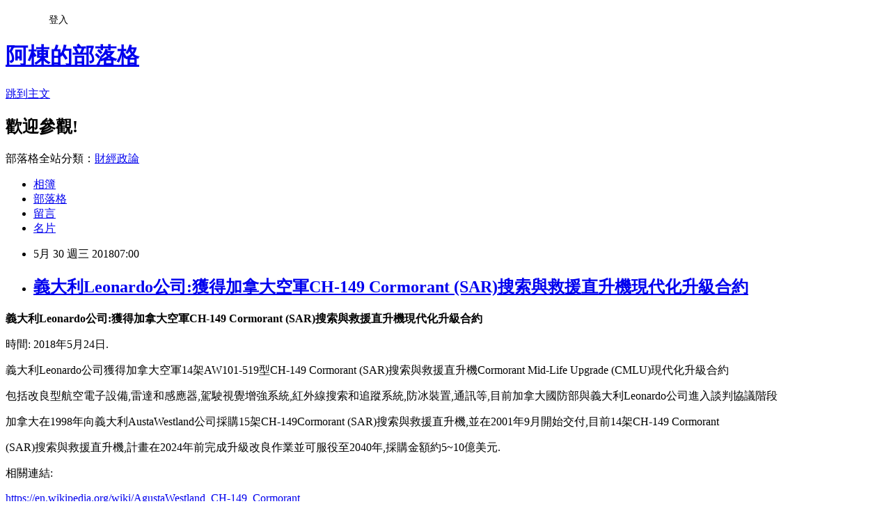

--- FILE ---
content_type: text/html; charset=utf-8
request_url: https://adf20021021.pixnet.net/blog/posts/9463145450
body_size: 26585
content:
<!DOCTYPE html><html lang="zh-TW"><head><meta charSet="utf-8"/><meta name="viewport" content="width=device-width, initial-scale=1"/><link rel="stylesheet" href="https://static.1px.tw/blog-next/_next/static/chunks/b1e52b495cc0137c.css" data-precedence="next"/><link rel="stylesheet" href="/fix.css?v=202601172335" type="text/css" data-precedence="medium"/><link rel="stylesheet" href="https://s3.1px.tw/blog/theme/choc/iframe-popup.css?v=202601172335" type="text/css" data-precedence="medium"/><link rel="stylesheet" href="https://s3.1px.tw/blog/theme/choc/plugins.min.css?v=202601172335" type="text/css" data-precedence="medium"/><link rel="stylesheet" href="https://s3.1px.tw/blog/theme/choc/openid-comment.css?v=202601172335" type="text/css" data-precedence="medium"/><link rel="stylesheet" href="https://s3.1px.tw/blog/theme/choc/style.min.css?v=202601172335" type="text/css" data-precedence="medium"/><link rel="stylesheet" href="https://s3.1px.tw/blog/theme/choc/main.min.css?v=202601172335" type="text/css" data-precedence="medium"/><link rel="stylesheet" href="https://pimg.1px.tw/adf20021021/assets/adf20021021.css?v=202601172335" type="text/css" data-precedence="medium"/><link rel="stylesheet" href="https://s3.1px.tw/blog/theme/choc/author-info.css?v=202601172335" type="text/css" data-precedence="medium"/><link rel="stylesheet" href="https://s3.1px.tw/blog/theme/choc/idlePop.min.css?v=202601172335" type="text/css" data-precedence="medium"/><link rel="preload" as="script" fetchPriority="low" href="https://static.1px.tw/blog-next/_next/static/chunks/94688e2baa9fea03.js"/><script src="https://static.1px.tw/blog-next/_next/static/chunks/41eaa5427c45ebcc.js" async=""></script><script src="https://static.1px.tw/blog-next/_next/static/chunks/e2c6231760bc85bd.js" async=""></script><script src="https://static.1px.tw/blog-next/_next/static/chunks/94bde6376cf279be.js" async=""></script><script src="https://static.1px.tw/blog-next/_next/static/chunks/426b9d9d938a9eb4.js" async=""></script><script src="https://static.1px.tw/blog-next/_next/static/chunks/turbopack-5021d21b4b170dda.js" async=""></script><script src="https://static.1px.tw/blog-next/_next/static/chunks/ff1a16fafef87110.js" async=""></script><script src="https://static.1px.tw/blog-next/_next/static/chunks/e308b2b9ce476a3e.js" async=""></script><script src="https://static.1px.tw/blog-next/_next/static/chunks/2bf79572a40338b7.js" async=""></script><script src="https://static.1px.tw/blog-next/_next/static/chunks/d3c6eed28c1dd8e2.js" async=""></script><script src="https://static.1px.tw/blog-next/_next/static/chunks/d4d39cfc2a072218.js" async=""></script><script src="https://static.1px.tw/blog-next/_next/static/chunks/6a5d72c05b9cd4ba.js" async=""></script><script src="https://static.1px.tw/blog-next/_next/static/chunks/8af6103cf1375f47.js" async=""></script><script src="https://static.1px.tw/blog-next/_next/static/chunks/60d08651d643cedc.js" async=""></script><script src="https://static.1px.tw/blog-next/_next/static/chunks/0ae21416dac1fa83.js" async=""></script><script src="https://static.1px.tw/blog-next/_next/static/chunks/6d1100e43ad18157.js" async=""></script><script src="https://static.1px.tw/blog-next/_next/static/chunks/87eeaf7a3b9005e8.js" async=""></script><script src="https://static.1px.tw/blog-next/_next/static/chunks/ed01c75076819ebd.js" async=""></script><script src="https://static.1px.tw/blog-next/_next/static/chunks/a4df8fc19a9a82e6.js" async=""></script><title>義大利Leonardo公司:獲得加拿大空軍CH-149 Cormorant (SAR)搜索與救援直升機現代化升級合約</title><meta name="description" content="義大利Leonardo公司:獲得加拿大空軍CH-149 Cormorant (SAR)搜索與救援直升機現代化升級合約時間: 2018年5月24日."/><meta name="author" content="阿棟的部落格"/><meta name="google-adsense-platform-account" content="pub-2647689032095179"/><meta name="fb:app_id" content="101730233200171"/><link rel="canonical" href="https://adf20021021.pixnet.net/blog/posts/9463145450"/><meta property="og:title" content="義大利Leonardo公司:獲得加拿大空軍CH-149 Cormorant (SAR)搜索與救援直升機現代化升級合約"/><meta property="og:description" content="義大利Leonardo公司:獲得加拿大空軍CH-149 Cormorant (SAR)搜索與救援直升機現代化升級合約時間: 2018年5月24日."/><meta property="og:url" content="https://adf20021021.pixnet.net/blog/posts/9463145450"/><meta property="og:image" content="http://avia.pro/sites/default/files/images/ch-1491.jpg"/><meta property="og:type" content="article"/><meta name="twitter:card" content="summary_large_image"/><meta name="twitter:title" content="義大利Leonardo公司:獲得加拿大空軍CH-149 Cormorant (SAR)搜索與救援直升機現代化升級合約"/><meta name="twitter:description" content="義大利Leonardo公司:獲得加拿大空軍CH-149 Cormorant (SAR)搜索與救援直升機現代化升級合約時間: 2018年5月24日."/><meta name="twitter:image" content="http://avia.pro/sites/default/files/images/ch-1491.jpg"/><link rel="icon" href="/favicon.ico?favicon.a62c60e0.ico" sizes="32x32" type="image/x-icon"/><script src="https://static.1px.tw/blog-next/_next/static/chunks/a6dad97d9634a72d.js" noModule=""></script></head><body><!--$--><!--/$--><!--$?--><template id="B:0"></template><!--/$--><script>requestAnimationFrame(function(){$RT=performance.now()});</script><script src="https://static.1px.tw/blog-next/_next/static/chunks/94688e2baa9fea03.js" id="_R_" async=""></script><div hidden id="S:0"><script id="pixnet-vars">
        window.PIXNET = {
          post_id: "9463145450",
          name: "adf20021021",
          user_id: 0,
          blog_id: "4428892",
          display_ads: true,
          ad_options: {"chictrip":false}
        };
      </script><script type="text/javascript" src="https://code.jquery.com/jquery-latest.min.js"></script><script id="json-ld-article-script" type="application/ld+json">{"@context":"https:\u002F\u002Fschema.org","@type":"BlogPosting","isAccessibleForFree":true,"mainEntityOfPage":{"@type":"WebPage","@id":"https:\u002F\u002Fadf20021021.pixnet.net\u002Fblog\u002Fposts\u002F9463145450"},"headline":"義大利Leonardo公司:獲得加拿大空軍CH-149 Cormorant (SAR)搜索與救援直升機現代化升級合約","description":"\u003Cimg alt=\"ãCH-149 Cormorantãçåçæå°çµæ\" src=\"http:\u002F\u002Favia.pro\u002Fsites\u002Fdefault\u002Ffiles\u002Fimages\u002Fch-1491.jpg\" title=\"\"\u003E\u003Cbr \u002F\u003E\u003Cstrong\u003E義大利Leonardo公司:獲得加拿大空軍CH-149 Cormorant (SAR)搜索與救援直升機現代化升級合約\u003C\u002Fstrong\u003E\u003Cbr\u003E時間: 2018年5月24日.\u003Cbr\u003E","articleBody":"\u003Cp\u003E\u003Cspan style=\"font-size:16px\"\u003E\u003Cstrong\u003E義大利Leonardo公司:獲得加拿大空軍CH-149 Cormorant (SAR)搜索與救援直升機現代化升級合約\u003C\u002Fstrong\u003E\u003C\u002Fspan\u003E\u003C\u002Fp\u003E\n\n\u003Cp\u003E\u003Cspan style=\"font-size:16px\"\u003E時間: 2018年5月24日.\u003C\u002Fspan\u003E\u003C\u002Fp\u003E\n\n\u003Cp\u003E\u003Cspan style=\"font-size:16px\"\u003E義大利Leonardo公司獲得加拿大空軍14架AW101-519型CH-149 Cormorant (SAR)搜索與救援直升機Cormorant Mid-Life Upgrade (CMLU)現代化升級合約\u003C\u002Fspan\u003E\u003C\u002Fp\u003E\n\n\u003Cp\u003E\u003Cspan style=\"font-size:16px\"\u003E包括改良型航空電子設備,雷達和感應器,駕駛視覺增強系統,紅外線搜索和追蹤系統,防冰裝置,通訊等,目前加拿大國防部與義大利Leonardo公司進入談判協議階段\u003C\u002Fspan\u003E\u003C\u002Fp\u003E\n\n\u003Cp\u003E\u003Cspan style=\"font-size:16px\"\u003E加拿大在1998年向義大利AustaWestland公司採購15架CH-149Cormorant (SAR)搜索與救援直升機,並在2001年9月開始交付,目前14架CH-149 Cormorant \u003C\u002Fspan\u003E\u003C\u002Fp\u003E\n\n\u003Cp\u003E\u003Cspan style=\"font-size:16px\"\u003E(SAR)搜索與救援直升機,計畫在2024年前完成升級改良作業並可服役至2040年,採購金額約5~10億美元.\u003C\u002Fspan\u003E\u003C\u002Fp\u003E\n\n\u003Cp\u003E\u003Cimg alt=\"ãCH-149 Cormorantãçåçæå°çµæ\" src=\"http:\u002F\u002Favia.pro\u002Fsites\u002Fdefault\u002Ffiles\u002Fimages\u002Fch-1491.jpg\" title=\"\"\u003E\u003C\u002Fp\u003E\n\n\u003Cp\u003E相關連結:\u003C\u002Fp\u003E\n\n\u003Cp\u003E\u003Ca href=\"https:\u002F\u002Fen.wikipedia.org\u002Fwiki\u002FAgustaWestland_CH-149_Cormorant\" target=\"_blank\"\u003Ehttps:\u002F\u002Fen.wikipedia.org\u002Fwiki\u002FAgustaWestland_CH-149_Cormorant\u003C\u002Fa\u003E\u003C\u002Fp\u003E\n","image":["http:\u002F\u002Favia.pro\u002Fsites\u002Fdefault\u002Ffiles\u002Fimages\u002Fch-1491.jpg"],"author":{"@type":"Person","name":"阿棟的部落格","url":"https:\u002F\u002Fwww.pixnet.net\u002Fpcard\u002Fadf20021021"},"publisher":{"@type":"Organization","name":"阿棟的部落格","logo":{"@type":"ImageObject","url":"https:\u002F\u002Fs3.1px.tw\u002Fblog\u002Fcommon\u002Favatar\u002Fblog_cover_light.jpg"}},"datePublished":"2018-05-29T23:00:00.000Z","dateModified":"","keywords":[],"articleSection":"旋翼機篇"}</script><template id="P:1"></template><template id="P:2"></template><template id="P:3"></template><section aria-label="Notifications alt+T" tabindex="-1" aria-live="polite" aria-relevant="additions text" aria-atomic="false"></section></div><script>(self.__next_f=self.__next_f||[]).push([0])</script><script>self.__next_f.push([1,"1:\"$Sreact.fragment\"\n3:I[39756,[\"https://static.1px.tw/blog-next/_next/static/chunks/ff1a16fafef87110.js\",\"https://static.1px.tw/blog-next/_next/static/chunks/e308b2b9ce476a3e.js\"],\"default\"]\n4:I[53536,[\"https://static.1px.tw/blog-next/_next/static/chunks/ff1a16fafef87110.js\",\"https://static.1px.tw/blog-next/_next/static/chunks/e308b2b9ce476a3e.js\"],\"default\"]\n6:I[97367,[\"https://static.1px.tw/blog-next/_next/static/chunks/ff1a16fafef87110.js\",\"https://static.1px.tw/blog-next/_next/static/chunks/e308b2b9ce476a3e.js\"],\"OutletBoundary\"]\n8:I[97367,[\"https://static.1px.tw/blog-next/_next/static/chunks/ff1a16fafef87110.js\",\"https://static.1px.tw/blog-next/_next/static/chunks/e308b2b9ce476a3e.js\"],\"ViewportBoundary\"]\na:I[97367,[\"https://static.1px.tw/blog-next/_next/static/chunks/ff1a16fafef87110.js\",\"https://static.1px.tw/blog-next/_next/static/chunks/e308b2b9ce476a3e.js\"],\"MetadataBoundary\"]\nc:I[63491,[\"https://static.1px.tw/blog-next/_next/static/chunks/2bf79572a40338b7.js\",\"https://static.1px.tw/blog-next/_next/static/chunks/d3c6eed28c1dd8e2.js\"],\"default\"]\n:HL[\"https://static.1px.tw/blog-next/_next/static/chunks/b1e52b495cc0137c.css\",\"style\"]\n"])</script><script>self.__next_f.push([1,"0:{\"P\":null,\"b\":\"jLMCWaFgMfR_swzrVDvgI\",\"c\":[\"\",\"blog\",\"posts\",\"9463145450\"],\"q\":\"\",\"i\":false,\"f\":[[[\"\",{\"children\":[\"blog\",{\"children\":[\"posts\",{\"children\":[[\"id\",\"9463145450\",\"d\"],{\"children\":[\"__PAGE__\",{}]}]}]}]},\"$undefined\",\"$undefined\",true],[[\"$\",\"$1\",\"c\",{\"children\":[[[\"$\",\"script\",\"script-0\",{\"src\":\"https://static.1px.tw/blog-next/_next/static/chunks/d4d39cfc2a072218.js\",\"async\":true,\"nonce\":\"$undefined\"}],[\"$\",\"script\",\"script-1\",{\"src\":\"https://static.1px.tw/blog-next/_next/static/chunks/6a5d72c05b9cd4ba.js\",\"async\":true,\"nonce\":\"$undefined\"}],[\"$\",\"script\",\"script-2\",{\"src\":\"https://static.1px.tw/blog-next/_next/static/chunks/8af6103cf1375f47.js\",\"async\":true,\"nonce\":\"$undefined\"}]],\"$L2\"]}],{\"children\":[[\"$\",\"$1\",\"c\",{\"children\":[null,[\"$\",\"$L3\",null,{\"parallelRouterKey\":\"children\",\"error\":\"$undefined\",\"errorStyles\":\"$undefined\",\"errorScripts\":\"$undefined\",\"template\":[\"$\",\"$L4\",null,{}],\"templateStyles\":\"$undefined\",\"templateScripts\":\"$undefined\",\"notFound\":\"$undefined\",\"forbidden\":\"$undefined\",\"unauthorized\":\"$undefined\"}]]}],{\"children\":[[\"$\",\"$1\",\"c\",{\"children\":[null,[\"$\",\"$L3\",null,{\"parallelRouterKey\":\"children\",\"error\":\"$undefined\",\"errorStyles\":\"$undefined\",\"errorScripts\":\"$undefined\",\"template\":[\"$\",\"$L4\",null,{}],\"templateStyles\":\"$undefined\",\"templateScripts\":\"$undefined\",\"notFound\":\"$undefined\",\"forbidden\":\"$undefined\",\"unauthorized\":\"$undefined\"}]]}],{\"children\":[[\"$\",\"$1\",\"c\",{\"children\":[null,[\"$\",\"$L3\",null,{\"parallelRouterKey\":\"children\",\"error\":\"$undefined\",\"errorStyles\":\"$undefined\",\"errorScripts\":\"$undefined\",\"template\":[\"$\",\"$L4\",null,{}],\"templateStyles\":\"$undefined\",\"templateScripts\":\"$undefined\",\"notFound\":\"$undefined\",\"forbidden\":\"$undefined\",\"unauthorized\":\"$undefined\"}]]}],{\"children\":[[\"$\",\"$1\",\"c\",{\"children\":[\"$L5\",[[\"$\",\"link\",\"0\",{\"rel\":\"stylesheet\",\"href\":\"https://static.1px.tw/blog-next/_next/static/chunks/b1e52b495cc0137c.css\",\"precedence\":\"next\",\"crossOrigin\":\"$undefined\",\"nonce\":\"$undefined\"}],[\"$\",\"script\",\"script-0\",{\"src\":\"https://static.1px.tw/blog-next/_next/static/chunks/0ae21416dac1fa83.js\",\"async\":true,\"nonce\":\"$undefined\"}],[\"$\",\"script\",\"script-1\",{\"src\":\"https://static.1px.tw/blog-next/_next/static/chunks/6d1100e43ad18157.js\",\"async\":true,\"nonce\":\"$undefined\"}],[\"$\",\"script\",\"script-2\",{\"src\":\"https://static.1px.tw/blog-next/_next/static/chunks/87eeaf7a3b9005e8.js\",\"async\":true,\"nonce\":\"$undefined\"}],[\"$\",\"script\",\"script-3\",{\"src\":\"https://static.1px.tw/blog-next/_next/static/chunks/ed01c75076819ebd.js\",\"async\":true,\"nonce\":\"$undefined\"}],[\"$\",\"script\",\"script-4\",{\"src\":\"https://static.1px.tw/blog-next/_next/static/chunks/a4df8fc19a9a82e6.js\",\"async\":true,\"nonce\":\"$undefined\"}]],[\"$\",\"$L6\",null,{\"children\":\"$@7\"}]]}],{},null,false,false]},null,false,false]},null,false,false]},null,false,false]},null,false,false],[\"$\",\"$1\",\"h\",{\"children\":[null,[\"$\",\"$L8\",null,{\"children\":\"$@9\"}],[\"$\",\"$La\",null,{\"children\":\"$@b\"}],null]}],false]],\"m\":\"$undefined\",\"G\":[\"$c\",[]],\"S\":false}\n"])</script><script>self.__next_f.push([1,"9:[[\"$\",\"meta\",\"0\",{\"charSet\":\"utf-8\"}],[\"$\",\"meta\",\"1\",{\"name\":\"viewport\",\"content\":\"width=device-width, initial-scale=1\"}]]\n"])</script><script>self.__next_f.push([1,"d:I[79520,[\"https://static.1px.tw/blog-next/_next/static/chunks/d4d39cfc2a072218.js\",\"https://static.1px.tw/blog-next/_next/static/chunks/6a5d72c05b9cd4ba.js\",\"https://static.1px.tw/blog-next/_next/static/chunks/8af6103cf1375f47.js\"],\"\"]\n10:I[2352,[\"https://static.1px.tw/blog-next/_next/static/chunks/d4d39cfc2a072218.js\",\"https://static.1px.tw/blog-next/_next/static/chunks/6a5d72c05b9cd4ba.js\",\"https://static.1px.tw/blog-next/_next/static/chunks/8af6103cf1375f47.js\"],\"AdultWarningModal\"]\n11:I[69182,[\"https://static.1px.tw/blog-next/_next/static/chunks/d4d39cfc2a072218.js\",\"https://static.1px.tw/blog-next/_next/static/chunks/6a5d72c05b9cd4ba.js\",\"https://static.1px.tw/blog-next/_next/static/chunks/8af6103cf1375f47.js\"],\"HydrationComplete\"]\n12:I[12985,[\"https://static.1px.tw/blog-next/_next/static/chunks/d4d39cfc2a072218.js\",\"https://static.1px.tw/blog-next/_next/static/chunks/6a5d72c05b9cd4ba.js\",\"https://static.1px.tw/blog-next/_next/static/chunks/8af6103cf1375f47.js\"],\"NuqsAdapter\"]\n13:I[82782,[\"https://static.1px.tw/blog-next/_next/static/chunks/d4d39cfc2a072218.js\",\"https://static.1px.tw/blog-next/_next/static/chunks/6a5d72c05b9cd4ba.js\",\"https://static.1px.tw/blog-next/_next/static/chunks/8af6103cf1375f47.js\"],\"RefineContext\"]\n14:I[29306,[\"https://static.1px.tw/blog-next/_next/static/chunks/d4d39cfc2a072218.js\",\"https://static.1px.tw/blog-next/_next/static/chunks/6a5d72c05b9cd4ba.js\",\"https://static.1px.tw/blog-next/_next/static/chunks/8af6103cf1375f47.js\",\"https://static.1px.tw/blog-next/_next/static/chunks/60d08651d643cedc.js\",\"https://static.1px.tw/blog-next/_next/static/chunks/d3c6eed28c1dd8e2.js\"],\"default\"]\n2:[\"$\",\"html\",null,{\"lang\":\"zh-TW\",\"children\":[[\"$\",\"$Ld\",null,{\"id\":\"google-tag-manager\",\"strategy\":\"afterInteractive\",\"children\":\"\\n(function(w,d,s,l,i){w[l]=w[l]||[];w[l].push({'gtm.start':\\nnew Date().getTime(),event:'gtm.js'});var f=d.getElementsByTagName(s)[0],\\nj=d.createElement(s),dl=l!='dataLayer'?'\u0026l='+l:'';j.async=true;j.src=\\n'https://www.googletagmanager.com/gtm.js?id='+i+dl;f.parentNode.insertBefore(j,f);\\n})(window,document,'script','dataLayer','GTM-TRLQMPKX');\\n  \"}],\"$Le\",\"$Lf\",[\"$\",\"body\",null,{\"children\":[[\"$\",\"$L10\",null,{\"display\":false}],[\"$\",\"$L11\",null,{}],[\"$\",\"$L12\",null,{\"children\":[\"$\",\"$L13\",null,{\"children\":[\"$\",\"$L3\",null,{\"parallelRouterKey\":\"children\",\"error\":\"$undefined\",\"errorStyles\":\"$undefined\",\"errorScripts\":\"$undefined\",\"template\":[\"$\",\"$L4\",null,{}],\"templateStyles\":\"$undefined\",\"templateScripts\":\"$undefined\",\"notFound\":[[\"$\",\"$L14\",null,{}],[]],\"forbidden\":\"$undefined\",\"unauthorized\":\"$undefined\"}]}]}]]}]]}]\n"])</script><script>self.__next_f.push([1,"e:null\nf:null\n"])</script><script>self.__next_f.push([1,"16:I[27201,[\"https://static.1px.tw/blog-next/_next/static/chunks/ff1a16fafef87110.js\",\"https://static.1px.tw/blog-next/_next/static/chunks/e308b2b9ce476a3e.js\"],\"IconMark\"]\n5:[[\"$\",\"script\",null,{\"id\":\"pixnet-vars\",\"children\":\"\\n        window.PIXNET = {\\n          post_id: \\\"9463145450\\\",\\n          name: \\\"adf20021021\\\",\\n          user_id: 0,\\n          blog_id: \\\"4428892\\\",\\n          display_ads: true,\\n          ad_options: {\\\"chictrip\\\":false}\\n        };\\n      \"}],\"$L15\"]\n"])</script><script>self.__next_f.push([1,"b:[[\"$\",\"title\",\"0\",{\"children\":\"義大利Leonardo公司:獲得加拿大空軍CH-149 Cormorant (SAR)搜索與救援直升機現代化升級合約\"}],[\"$\",\"meta\",\"1\",{\"name\":\"description\",\"content\":\"義大利Leonardo公司:獲得加拿大空軍CH-149 Cormorant (SAR)搜索與救援直升機現代化升級合約時間: 2018年5月24日.\"}],[\"$\",\"meta\",\"2\",{\"name\":\"author\",\"content\":\"阿棟的部落格\"}],[\"$\",\"meta\",\"3\",{\"name\":\"google-adsense-platform-account\",\"content\":\"pub-2647689032095179\"}],[\"$\",\"meta\",\"4\",{\"name\":\"fb:app_id\",\"content\":\"101730233200171\"}],[\"$\",\"link\",\"5\",{\"rel\":\"canonical\",\"href\":\"https://adf20021021.pixnet.net/blog/posts/9463145450\"}],[\"$\",\"meta\",\"6\",{\"property\":\"og:title\",\"content\":\"義大利Leonardo公司:獲得加拿大空軍CH-149 Cormorant (SAR)搜索與救援直升機現代化升級合約\"}],[\"$\",\"meta\",\"7\",{\"property\":\"og:description\",\"content\":\"義大利Leonardo公司:獲得加拿大空軍CH-149 Cormorant (SAR)搜索與救援直升機現代化升級合約時間: 2018年5月24日.\"}],[\"$\",\"meta\",\"8\",{\"property\":\"og:url\",\"content\":\"https://adf20021021.pixnet.net/blog/posts/9463145450\"}],[\"$\",\"meta\",\"9\",{\"property\":\"og:image\",\"content\":\"http://avia.pro/sites/default/files/images/ch-1491.jpg\"}],[\"$\",\"meta\",\"10\",{\"property\":\"og:type\",\"content\":\"article\"}],[\"$\",\"meta\",\"11\",{\"name\":\"twitter:card\",\"content\":\"summary_large_image\"}],[\"$\",\"meta\",\"12\",{\"name\":\"twitter:title\",\"content\":\"義大利Leonardo公司:獲得加拿大空軍CH-149 Cormorant (SAR)搜索與救援直升機現代化升級合約\"}],[\"$\",\"meta\",\"13\",{\"name\":\"twitter:description\",\"content\":\"義大利Leonardo公司:獲得加拿大空軍CH-149 Cormorant (SAR)搜索與救援直升機現代化升級合約時間: 2018年5月24日.\"}],[\"$\",\"meta\",\"14\",{\"name\":\"twitter:image\",\"content\":\"http://avia.pro/sites/default/files/images/ch-1491.jpg\"}],[\"$\",\"link\",\"15\",{\"rel\":\"icon\",\"href\":\"/favicon.ico?favicon.a62c60e0.ico\",\"sizes\":\"32x32\",\"type\":\"image/x-icon\"}],[\"$\",\"$L16\",\"16\",{}]]\n"])</script><script>self.__next_f.push([1,"7:null\n"])</script><script>self.__next_f.push([1,":HL[\"/fix.css?v=202601172335\",\"style\",{\"type\":\"text/css\"}]\n:HL[\"https://s3.1px.tw/blog/theme/choc/iframe-popup.css?v=202601172335\",\"style\",{\"type\":\"text/css\"}]\n:HL[\"https://s3.1px.tw/blog/theme/choc/plugins.min.css?v=202601172335\",\"style\",{\"type\":\"text/css\"}]\n:HL[\"https://s3.1px.tw/blog/theme/choc/openid-comment.css?v=202601172335\",\"style\",{\"type\":\"text/css\"}]\n:HL[\"https://s3.1px.tw/blog/theme/choc/style.min.css?v=202601172335\",\"style\",{\"type\":\"text/css\"}]\n:HL[\"https://s3.1px.tw/blog/theme/choc/main.min.css?v=202601172335\",\"style\",{\"type\":\"text/css\"}]\n:HL[\"https://pimg.1px.tw/adf20021021/assets/adf20021021.css?v=202601172335\",\"style\",{\"type\":\"text/css\"}]\n:HL[\"https://s3.1px.tw/blog/theme/choc/author-info.css?v=202601172335\",\"style\",{\"type\":\"text/css\"}]\n:HL[\"https://s3.1px.tw/blog/theme/choc/idlePop.min.css?v=202601172335\",\"style\",{\"type\":\"text/css\"}]\n17:Tcec,"])</script><script>self.__next_f.push([1,"{\"@context\":\"https:\\u002F\\u002Fschema.org\",\"@type\":\"BlogPosting\",\"isAccessibleForFree\":true,\"mainEntityOfPage\":{\"@type\":\"WebPage\",\"@id\":\"https:\\u002F\\u002Fadf20021021.pixnet.net\\u002Fblog\\u002Fposts\\u002F9463145450\"},\"headline\":\"義大利Leonardo公司:獲得加拿大空軍CH-149 Cormorant (SAR)搜索與救援直升機現代化升級合約\",\"description\":\"\\u003Cimg alt=\\\"ãCH-149 Cormorantãçåçæå°çµæ\\\" src=\\\"http:\\u002F\\u002Favia.pro\\u002Fsites\\u002Fdefault\\u002Ffiles\\u002Fimages\\u002Fch-1491.jpg\\\" title=\\\"\\\"\\u003E\\u003Cbr \\u002F\\u003E\\u003Cstrong\\u003E義大利Leonardo公司:獲得加拿大空軍CH-149 Cormorant (SAR)搜索與救援直升機現代化升級合約\\u003C\\u002Fstrong\\u003E\\u003Cbr\\u003E時間: 2018年5月24日.\\u003Cbr\\u003E\",\"articleBody\":\"\\u003Cp\\u003E\\u003Cspan style=\\\"font-size:16px\\\"\\u003E\\u003Cstrong\\u003E義大利Leonardo公司:獲得加拿大空軍CH-149 Cormorant (SAR)搜索與救援直升機現代化升級合約\\u003C\\u002Fstrong\\u003E\\u003C\\u002Fspan\\u003E\\u003C\\u002Fp\\u003E\\n\\n\\u003Cp\\u003E\\u003Cspan style=\\\"font-size:16px\\\"\\u003E時間: 2018年5月24日.\\u003C\\u002Fspan\\u003E\\u003C\\u002Fp\\u003E\\n\\n\\u003Cp\\u003E\\u003Cspan style=\\\"font-size:16px\\\"\\u003E義大利Leonardo公司獲得加拿大空軍14架AW101-519型CH-149 Cormorant (SAR)搜索與救援直升機Cormorant Mid-Life Upgrade (CMLU)現代化升級合約\\u003C\\u002Fspan\\u003E\\u003C\\u002Fp\\u003E\\n\\n\\u003Cp\\u003E\\u003Cspan style=\\\"font-size:16px\\\"\\u003E包括改良型航空電子設備,雷達和感應器,駕駛視覺增強系統,紅外線搜索和追蹤系統,防冰裝置,通訊等,目前加拿大國防部與義大利Leonardo公司進入談判協議階段\\u003C\\u002Fspan\\u003E\\u003C\\u002Fp\\u003E\\n\\n\\u003Cp\\u003E\\u003Cspan style=\\\"font-size:16px\\\"\\u003E加拿大在1998年向義大利AustaWestland公司採購15架CH-149Cormorant (SAR)搜索與救援直升機,並在2001年9月開始交付,目前14架CH-149 Cormorant \\u003C\\u002Fspan\\u003E\\u003C\\u002Fp\\u003E\\n\\n\\u003Cp\\u003E\\u003Cspan style=\\\"font-size:16px\\\"\\u003E(SAR)搜索與救援直升機,計畫在2024年前完成升級改良作業並可服役至2040年,採購金額約5~10億美元.\\u003C\\u002Fspan\\u003E\\u003C\\u002Fp\\u003E\\n\\n\\u003Cp\\u003E\\u003Cimg alt=\\\"ãCH-149 Cormorantãçåçæå°çµæ\\\" src=\\\"http:\\u002F\\u002Favia.pro\\u002Fsites\\u002Fdefault\\u002Ffiles\\u002Fimages\\u002Fch-1491.jpg\\\" title=\\\"\\\"\\u003E\\u003C\\u002Fp\\u003E\\n\\n\\u003Cp\\u003E相關連結:\\u003C\\u002Fp\\u003E\\n\\n\\u003Cp\\u003E\\u003Ca href=\\\"https:\\u002F\\u002Fen.wikipedia.org\\u002Fwiki\\u002FAgustaWestland_CH-149_Cormorant\\\" target=\\\"_blank\\\"\\u003Ehttps:\\u002F\\u002Fen.wikipedia.org\\u002Fwiki\\u002FAgustaWestland_CH-149_Cormorant\\u003C\\u002Fa\\u003E\\u003C\\u002Fp\\u003E\\n\",\"image\":[\"http:\\u002F\\u002Favia.pro\\u002Fsites\\u002Fdefault\\u002Ffiles\\u002Fimages\\u002Fch-1491.jpg\"],\"author\":{\"@type\":\"Person\",\"name\":\"阿棟的部落格\",\"url\":\"https:\\u002F\\u002Fwww.pixnet.net\\u002Fpcard\\u002Fadf20021021\"},\"publisher\":{\"@type\":\"Organization\",\"name\":\"阿棟的部落格\",\"logo\":{\"@type\":\"ImageObject\",\"url\":\"https:\\u002F\\u002Fs3.1px.tw\\u002Fblog\\u002Fcommon\\u002Favatar\\u002Fblog_cover_light.jpg\"}},\"datePublished\":\"2018-05-29T23:00:00.000Z\",\"dateModified\":\"\",\"keywords\":[],\"articleSection\":\"旋翼機篇\"}"])</script><script>self.__next_f.push([1,"15:[[[[\"$\",\"link\",\"/fix.css?v=202601172335\",{\"rel\":\"stylesheet\",\"href\":\"/fix.css?v=202601172335\",\"type\":\"text/css\",\"precedence\":\"medium\"}],[\"$\",\"link\",\"https://s3.1px.tw/blog/theme/choc/iframe-popup.css?v=202601172335\",{\"rel\":\"stylesheet\",\"href\":\"https://s3.1px.tw/blog/theme/choc/iframe-popup.css?v=202601172335\",\"type\":\"text/css\",\"precedence\":\"medium\"}],[\"$\",\"link\",\"https://s3.1px.tw/blog/theme/choc/plugins.min.css?v=202601172335\",{\"rel\":\"stylesheet\",\"href\":\"https://s3.1px.tw/blog/theme/choc/plugins.min.css?v=202601172335\",\"type\":\"text/css\",\"precedence\":\"medium\"}],[\"$\",\"link\",\"https://s3.1px.tw/blog/theme/choc/openid-comment.css?v=202601172335\",{\"rel\":\"stylesheet\",\"href\":\"https://s3.1px.tw/blog/theme/choc/openid-comment.css?v=202601172335\",\"type\":\"text/css\",\"precedence\":\"medium\"}],[\"$\",\"link\",\"https://s3.1px.tw/blog/theme/choc/style.min.css?v=202601172335\",{\"rel\":\"stylesheet\",\"href\":\"https://s3.1px.tw/blog/theme/choc/style.min.css?v=202601172335\",\"type\":\"text/css\",\"precedence\":\"medium\"}],[\"$\",\"link\",\"https://s3.1px.tw/blog/theme/choc/main.min.css?v=202601172335\",{\"rel\":\"stylesheet\",\"href\":\"https://s3.1px.tw/blog/theme/choc/main.min.css?v=202601172335\",\"type\":\"text/css\",\"precedence\":\"medium\"}],[\"$\",\"link\",\"https://pimg.1px.tw/adf20021021/assets/adf20021021.css?v=202601172335\",{\"rel\":\"stylesheet\",\"href\":\"https://pimg.1px.tw/adf20021021/assets/adf20021021.css?v=202601172335\",\"type\":\"text/css\",\"precedence\":\"medium\"}],[\"$\",\"link\",\"https://s3.1px.tw/blog/theme/choc/author-info.css?v=202601172335\",{\"rel\":\"stylesheet\",\"href\":\"https://s3.1px.tw/blog/theme/choc/author-info.css?v=202601172335\",\"type\":\"text/css\",\"precedence\":\"medium\"}],[\"$\",\"link\",\"https://s3.1px.tw/blog/theme/choc/idlePop.min.css?v=202601172335\",{\"rel\":\"stylesheet\",\"href\":\"https://s3.1px.tw/blog/theme/choc/idlePop.min.css?v=202601172335\",\"type\":\"text/css\",\"precedence\":\"medium\"}]],[\"$\",\"script\",null,{\"type\":\"text/javascript\",\"src\":\"https://code.jquery.com/jquery-latest.min.js\"}]],[[\"$\",\"script\",null,{\"id\":\"json-ld-article-script\",\"type\":\"application/ld+json\",\"dangerouslySetInnerHTML\":{\"__html\":\"$17\"}}],\"$L18\"],\"$L19\",\"$L1a\"]\n"])</script><script>self.__next_f.push([1,"1b:I[5479,[\"https://static.1px.tw/blog-next/_next/static/chunks/d4d39cfc2a072218.js\",\"https://static.1px.tw/blog-next/_next/static/chunks/6a5d72c05b9cd4ba.js\",\"https://static.1px.tw/blog-next/_next/static/chunks/8af6103cf1375f47.js\",\"https://static.1px.tw/blog-next/_next/static/chunks/0ae21416dac1fa83.js\",\"https://static.1px.tw/blog-next/_next/static/chunks/6d1100e43ad18157.js\",\"https://static.1px.tw/blog-next/_next/static/chunks/87eeaf7a3b9005e8.js\",\"https://static.1px.tw/blog-next/_next/static/chunks/ed01c75076819ebd.js\",\"https://static.1px.tw/blog-next/_next/static/chunks/a4df8fc19a9a82e6.js\"],\"default\"]\n1c:I[38045,[\"https://static.1px.tw/blog-next/_next/static/chunks/d4d39cfc2a072218.js\",\"https://static.1px.tw/blog-next/_next/static/chunks/6a5d72c05b9cd4ba.js\",\"https://static.1px.tw/blog-next/_next/static/chunks/8af6103cf1375f47.js\",\"https://static.1px.tw/blog-next/_next/static/chunks/0ae21416dac1fa83.js\",\"https://static.1px.tw/blog-next/_next/static/chunks/6d1100e43ad18157.js\",\"https://static.1px.tw/blog-next/_next/static/chunks/87eeaf7a3b9005e8.js\",\"https://static.1px.tw/blog-next/_next/static/chunks/ed01c75076819ebd.js\",\"https://static.1px.tw/blog-next/_next/static/chunks/a4df8fc19a9a82e6.js\"],\"ArticleHead\"]\n18:[\"$\",\"script\",null,{\"id\":\"json-ld-breadcrumb-script\",\"type\":\"application/ld+json\",\"dangerouslySetInnerHTML\":{\"__html\":\"{\\\"@context\\\":\\\"https:\\\\u002F\\\\u002Fschema.org\\\",\\\"@type\\\":\\\"BreadcrumbList\\\",\\\"itemListElement\\\":[{\\\"@type\\\":\\\"ListItem\\\",\\\"position\\\":1,\\\"name\\\":\\\"首頁\\\",\\\"item\\\":\\\"https:\\\\u002F\\\\u002Fadf20021021.pixnet.net\\\"},{\\\"@type\\\":\\\"ListItem\\\",\\\"position\\\":2,\\\"name\\\":\\\"部落格\\\",\\\"item\\\":\\\"https:\\\\u002F\\\\u002Fadf20021021.pixnet.net\\\\u002Fblog\\\"},{\\\"@type\\\":\\\"ListItem\\\",\\\"position\\\":3,\\\"name\\\":\\\"文章\\\",\\\"item\\\":\\\"https:\\\\u002F\\\\u002Fadf20021021.pixnet.net\\\\u002Fblog\\\\u002Fposts\\\"},{\\\"@type\\\":\\\"ListItem\\\",\\\"position\\\":4,\\\"name\\\":\\\"義大利Leonardo公司:獲得加拿大空軍CH-149 Cormorant (SAR)搜索與救援直升機現代化升級合約\\\",\\\"item\\\":\\\"https:\\\\u002F\\\\u002Fadf20021021.pixnet.net\\\\u002Fblog\\\\u002Fposts\\\\u002F9463145450\\\"}]}\"}}]\n"])</script><script>self.__next_f.push([1,"1a:[\"$\",\"div\",null,{\"className\":\"main-container\",\"children\":[[\"$\",\"div\",null,{\"id\":\"pixnet-ad-before_header\",\"className\":\"pixnet-ad-placement\"}],[\"$\",\"div\",null,{\"id\":\"body-div\",\"children\":[[\"$\",\"div\",null,{\"id\":\"container\",\"children\":[[\"$\",\"div\",null,{\"id\":\"container2\",\"children\":[[\"$\",\"div\",null,{\"id\":\"container3\",\"children\":[[\"$\",\"div\",null,{\"id\":\"header\",\"children\":[[\"$\",\"div\",null,{\"id\":\"banner\",\"children\":[[\"$\",\"h1\",null,{\"children\":[\"$\",\"a\",null,{\"href\":\"https://adf20021021.pixnet.net/blog\",\"children\":\"阿棟的部落格\"}]}],[\"$\",\"p\",null,{\"className\":\"skiplink\",\"children\":[\"$\",\"a\",null,{\"href\":\"#article-area\",\"title\":\"skip the page header to the main content\",\"children\":\"跳到主文\"}]}],[\"$\",\"h2\",null,{\"suppressHydrationWarning\":true,\"dangerouslySetInnerHTML\":{\"__html\":\"歡迎參觀!\"}}],[\"$\",\"p\",null,{\"id\":\"blog-category\",\"children\":[\"部落格全站分類：\",[\"$\",\"a\",null,{\"href\":\"#\",\"children\":\"財經政論\"}]]}]]}],[\"$\",\"ul\",null,{\"id\":\"navigation\",\"children\":[[\"$\",\"li\",null,{\"className\":\"navigation-links\",\"id\":\"link-album\",\"children\":[\"$\",\"a\",null,{\"href\":\"/albums\",\"title\":\"go to gallery page of this user\",\"children\":\"相簿\"}]}],[\"$\",\"li\",null,{\"className\":\"navigation-links\",\"id\":\"link-blog\",\"children\":[\"$\",\"a\",null,{\"href\":\"https://adf20021021.pixnet.net/blog\",\"title\":\"go to index page of this blog\",\"children\":\"部落格\"}]}],[\"$\",\"li\",null,{\"className\":\"navigation-links\",\"id\":\"link-guestbook\",\"children\":[\"$\",\"a\",null,{\"id\":\"guestbook\",\"data-msg\":\"尚未安裝留言板，無法進行留言\",\"data-action\":\"none\",\"href\":\"#\",\"title\":\"go to guestbook page of this user\",\"children\":\"留言\"}]}],[\"$\",\"li\",null,{\"className\":\"navigation-links\",\"id\":\"link-profile\",\"children\":[\"$\",\"a\",null,{\"href\":\"https://www.pixnet.net/pcard/4428892\",\"title\":\"go to profile page of this user\",\"children\":\"名片\"}]}]]}]]}],[\"$\",\"div\",null,{\"id\":\"main\",\"children\":[[\"$\",\"div\",null,{\"id\":\"content\",\"children\":[[\"$\",\"$L1b\",null,{\"data\":\"$undefined\"}],[\"$\",\"div\",null,{\"id\":\"article-area\",\"children\":[\"$\",\"div\",null,{\"id\":\"article-box\",\"children\":[\"$\",\"div\",null,{\"className\":\"article\",\"children\":[[\"$\",\"$L1c\",null,{\"post\":{\"id\":\"9463145450\",\"title\":\"義大利Leonardo公司:獲得加拿大空軍CH-149 Cormorant (SAR)搜索與救援直升機現代化升級合約\",\"excerpt\":\"\u003cimg alt=\\\"ãCH-149 Cormorantãçåçæå°çµæ\\\" src=\\\"http://avia.pro/sites/default/files/images/ch-1491.jpg\\\" title=\\\"\\\"\u003e\u003cbr /\u003e\u003cstrong\u003e義大利Leonardo公司:獲得加拿大空軍CH-149 Cormorant (SAR)搜索與救援直升機現代化升級合約\u003c/strong\u003e\u003cbr\u003e時間: 2018年5月24日.\u003cbr\u003e\",\"contents\":{\"post_id\":\"9463145450\",\"contents\":\"\u003cp\u003e\u003cspan style=\\\"font-size:16px\\\"\u003e\u003cstrong\u003e義大利Leonardo公司:獲得加拿大空軍CH-149 Cormorant (SAR)搜索與救援直升機現代化升級合約\u003c/strong\u003e\u003c/span\u003e\u003c/p\u003e\\n\\n\u003cp\u003e\u003cspan style=\\\"font-size:16px\\\"\u003e時間: 2018年5月24日.\u003c/span\u003e\u003c/p\u003e\\n\\n\u003cp\u003e\u003cspan style=\\\"font-size:16px\\\"\u003e義大利Leonardo公司獲得加拿大空軍14架AW101-519型CH-149 Cormorant (SAR)搜索與救援直升機Cormorant Mid-Life Upgrade (CMLU)現代化升級合約\u003c/span\u003e\u003c/p\u003e\\n\\n\u003cp\u003e\u003cspan style=\\\"font-size:16px\\\"\u003e包括改良型航空電子設備,雷達和感應器,駕駛視覺增強系統,紅外線搜索和追蹤系統,防冰裝置,通訊等,目前加拿大國防部與義大利Leonardo公司進入談判協議階段\u003c/span\u003e\u003c/p\u003e\\n\\n\u003cp\u003e\u003cspan style=\\\"font-size:16px\\\"\u003e加拿大在1998年向義大利AustaWestland公司採購15架CH-149Cormorant (SAR)搜索與救援直升機,並在2001年9月開始交付,目前14架CH-149 Cormorant \u003c/span\u003e\u003c/p\u003e\\n\\n\u003cp\u003e\u003cspan style=\\\"font-size:16px\\\"\u003e(SAR)搜索與救援直升機,計畫在2024年前完成升級改良作業並可服役至2040年,採購金額約5~10億美元.\u003c/span\u003e\u003c/p\u003e\\n\\n\u003cp\u003e\u003cimg alt=\\\"ãCH-149 Cormorantãçåçæå°çµæ\\\" src=\\\"http://avia.pro/sites/default/files/images/ch-1491.jpg\\\" title=\\\"\\\"\u003e\u003c/p\u003e\\n\\n\u003cp\u003e相關連結:\u003c/p\u003e\\n\\n\u003cp\u003e\u003ca href=\\\"https://en.wikipedia.org/wiki/AgustaWestland_CH-149_Cormorant\\\" target=\\\"_blank\\\"\u003ehttps://en.wikipedia.org/wiki/AgustaWestland_CH-149_Cormorant\u003c/a\u003e\u003c/p\u003e\\n\",\"sanitized_contents\":\"\u003cp\u003e\u003cspan style=\\\"font-size:16px\\\"\u003e\u003cstrong\u003e義大利Leonardo公司:獲得加拿大空軍CH-149 Cormorant (SAR)搜索與救援直升機現代化升級合約\u003c/strong\u003e\u003c/span\u003e\u003c/p\u003e \u003cp\u003e\u003cspan style=\\\"font-size:16px\\\"\u003e時間: 2018年5月24日.\u003c/span\u003e\u003c/p\u003e \u003cp\u003e\u003cspan style=\\\"font-size:16px\\\"\u003e義大利Leonardo公司獲得加拿大空軍14架AW101-519型CH-149 Cormorant (SAR)搜索與救援直升機Cormorant Mid-Life Upgrade (CMLU)現代化升級合約\u003c/span\u003e\u003c/p\u003e \u003cp\u003e\u003cspan style=\\\"font-size:16px\\\"\u003e包括改良型航空電子設備,雷達和感應器,駕駛視覺增強系統,紅外線搜索和追蹤系統,防冰裝置,通訊等,目前加拿大國防部與義大利Leonardo公司進入談判協議階段\u003c/span\u003e\u003c/p\u003e \u003cp\u003e\u003cspan style=\\\"font-size:16px\\\"\u003e加拿大在1998年向義大利AustaWestland公司採購15架CH-149Cormorant (SAR)搜索與救援直升機,並在2001年9月開始交付,目前14架CH-149 Cormorant \u003c/span\u003e\u003c/p\u003e \u003cp\u003e\u003cspan style=\\\"font-size:16px\\\"\u003e(SAR)搜索與救援直升機,計畫在2024年前完成升級改良作業並可服役至2040年,採購金額約5~10億美元.\u003c/span\u003e\u003c/p\u003e \u003cp\u003e\u003cimg alt=\\\"ãCH-149 Cormorantãçåçæå°çµæ\\\" src=\\\"http://avia.pro/sites/default/files/images/ch-1491.jpg\\\" title=\\\"\\\"\u003e\u003c/p\u003e \u003cp\u003e相關連結:\u003c/p\u003e \u003cp\u003e\u003ca href=\\\"https://en.wikipedia.org/wiki/AgustaWestland_CH-149_Cormorant\\\" target=\\\"_blank\\\"\u003ehttps://en.wikipedia.org/wiki/AgustaWestland_CH-149_Cormorant\u003c/a\u003e\u003c/p\u003e \",\"created_at\":null,\"updated_at\":null},\"published_at\":1527634800,\"featured\":{\"id\":null,\"url\":\"http://avia.pro/sites/default/files/images/ch-1491.jpg\"},\"category\":{\"id\":\"9003452858\",\"blog_id\":\"4428892\",\"name\":\"旋翼機篇\",\"folder_id\":\"0\",\"post_count\":2124,\"sort\":12,\"status\":\"active\",\"frontend\":\"visible\",\"created_at\":0,\"updated_at\":0},\"primaryChannel\":{\"id\":38,\"name\":\"政論人文\",\"slug\":\"politics\",\"type_id\":12},\"secondaryChannel\":{\"id\":20,\"name\":\"收藏嗜好\",\"slug\":\"collection\",\"type_id\":11},\"tags\":[],\"visibility\":\"public\",\"password_hint\":null,\"friends\":[],\"groups\":[],\"status\":\"active\",\"is_pinned\":0,\"allow_comment\":1,\"comment_visibility\":1,\"comment_permission\":1,\"post_url\":\"https://adf20021021.pixnet.net/blog/posts/9463145450\",\"stats\":{\"post_id\":\"9463145450\",\"views\":165,\"views_today\":0,\"likes\":0,\"link_clicks\":0,\"comments\":12,\"replies\":0,\"created_at\":0,\"updated_at\":0},\"password\":null,\"comments\":[{\"comment_id\":\"9123897374\",\"content\":\"海巡署成立初期，EHI公司也曾來台推銷AW-101，表示可提供租借方案。可惜政府高層不管誰來幹，腦袋都像浸水一樣，沒接受，不然AW-101空間、載重、飛行性能與安全性都是優選。\",\"creator\":{\"id\":0,\"display_name\":\"訪客\",\"avatar_url\":\"https://ui-avatars.com/api/?name=%E8%A8%AA%E5%AE%A2\"},\"visibility\":1,\"created_at\":1527642830,\"replies\":[{\"reply_id\":9123897374,\"content\":\"用租借方式這個好,只可惜沒能引進也可能與慣用美製系統有關.\",\"creator\":{\"id\":4428892,\"display_name\":\"天平阿棟\",\"avatar_url\":\"https://pimg.1px.tw/adf20021021/logo/adf20021021.png\"},\"created_at\":1527911419,\"visibility\":1,\"display\":true}],\"display\":true},{\"comment_id\":\"9123904532\",\"content\":\"以歐系「嬌貴」的身價與後勤,怕是買得起養不起吧?\\r\\n\\r\\n遙看空軍那3架「寶貝」........(長官:!@#\u0026*)\",\"creator\":{\"id\":0,\"display_name\":\"訪客\",\"avatar_url\":\"https://ui-avatars.com/api/?name=%E8%A8%AA%E5%AE%A2\"},\"visibility\":1,\"created_at\":1527784488,\"replies\":[{\"reply_id\":9123904532,\"content\":\"話說東南亞國家幾乎都用歐系直升機.\",\"creator\":{\"id\":4428892,\"display_name\":\"天平阿棟\",\"avatar_url\":\"https://pimg.1px.tw/adf20021021/logo/adf20021021.png\"},\"created_at\":1527911507,\"visibility\":1,\"display\":true}],\"display\":true},{\"comment_id\":\"9123905843\",\"content\":\"我國的海巡署恐怕是目前全世界同類型單位裡面唯一沒有自己直屬航空單位的國家或地區，真是太扯了！！\",\"creator\":{\"id\":0,\"display_name\":\"訪客\",\"avatar_url\":\"https://ui-avatars.com/api/?name=%E8%A8%AA%E5%AE%A2\"},\"visibility\":1,\"created_at\":1527822422,\"replies\":[{\"reply_id\":9123905843,\"content\":\"只能說真的很特別,到現在也還沒有離島專屬醫療用定翼機,\\r\\n想當年海岸巡防司令部就已經規劃空中裝備(約24年前).\",\"creator\":{\"id\":4428892,\"display_name\":\"天平阿棟\",\"avatar_url\":\"https://pimg.1px.tw/adf20021021/logo/adf20021021.png\"},\"created_at\":1527911684,\"visibility\":1,\"display\":true}],\"display\":true},{\"comment_id\":\"9123905864\",\"content\":\"政府高層再怎麼普嚨共，也該讓海巡單位有RQ-1掠食者、Hermes450之類的中大型無人機、用商務客機衍生的海上巡邏機與類似Bell412EPI的中型直升機。\",\"creator\":{\"id\":0,\"display_name\":\"訪客\",\"avatar_url\":\"https://ui-avatars.com/api/?name=%E8%A8%AA%E5%AE%A2\"},\"visibility\":1,\"created_at\":1527822692,\"replies\":[{\"reply_id\":9123905864,\"content\":\"哦!!這計畫有規模有大,無人機部分國內有,以客機衍生先前建議是由空軍\\r\\nFokker 50專機修改,直升機如果再採購就太多了.\",\"creator\":{\"id\":4428892,\"display_name\":\"天平阿棟\",\"avatar_url\":\"https://pimg.1px.tw/adf20021021/logo/adf20021021.png\"},\"created_at\":1527912016,\"visibility\":1,\"display\":true}],\"display\":true},{\"comment_id\":\"9123905885\",\"content\":\"H225目前有馬來西亞、印尼、越南、巴西、墨西哥、智利這些政府預算並不多第三世界國家採用，而且是比台灣採用的數量要多了不少，所以空軍覺得嬌貴？還是另有其他問題？\",\"creator\":{\"id\":0,\"display_name\":\"訪客\",\"avatar_url\":\"https://ui-avatars.com/api/?name=%E8%A8%AA%E5%AE%A2\"},\"visibility\":1,\"created_at\":1527822935,\"replies\":[{\"reply_id\":9123905885,\"content\":\"或許應該與印尼航太合作進行後勤補給.\",\"creator\":{\"id\":4428892,\"display_name\":\"天平阿棟\",\"avatar_url\":\"https://pimg.1px.tw/adf20021021/logo/adf20021021.png\"},\"created_at\":1527912100,\"visibility\":1,\"display\":true}],\"display\":true},{\"comment_id\":\"9123908369\",\"content\":\"1.生產數量對照(關係後勤)\\r\\nhttps://en.wikipedia.org/wiki/Sikorsky_UH-60_Black_Hawk\\r\\n\\r\\nhttps://en.wikipedia.org/wiki/Sikorsky_S-70\\r\\n\\r\\nhttps://en.wikipedia.org/wiki/Eurocopter_EC225_Super_Puma#Operators\\r\\n\\r\\n2.零附件特別是發動機差異(關係後勤)\\r\\n\\r\\n3.政治風險(關係後勤)\\r\\n\\r\\n4.國防預算分配順序\",\"creator\":{\"id\":0,\"display_name\":\"訪客\",\"avatar_url\":\"https://ui-avatars.com/api/?name=%E8%A8%AA%E5%AE%A2\"},\"visibility\":1,\"created_at\":1527867148,\"replies\":[{\"reply_id\":9123908369,\"content\":\"以上皆是.\\r\\n\\r\\n感謝提供相關資訊.\",\"creator\":{\"id\":4428892,\"display_name\":\"天平阿棟\",\"avatar_url\":\"https://pimg.1px.tw/adf20021021/logo/adf20021021.png\"},\"created_at\":1527912177,\"visibility\":1,\"display\":true}],\"display\":true}],\"ad_options\":{\"chictrip\":false}}}],\"$L1d\",\"$L1e\",\"$L1f\"]}]}]}]]}],\"$L20\"]}],\"$L21\"]}],\"$L22\",\"$L23\",\"$L24\",\"$L25\"]}],\"$L26\",\"$L27\",\"$L28\",\"$L29\"]}],\"$L2a\",\"$L2b\",\"$L2c\",\"$L2d\"]}]]}]\n"])</script><script>self.__next_f.push([1,"2e:I[89076,[\"https://static.1px.tw/blog-next/_next/static/chunks/d4d39cfc2a072218.js\",\"https://static.1px.tw/blog-next/_next/static/chunks/6a5d72c05b9cd4ba.js\",\"https://static.1px.tw/blog-next/_next/static/chunks/8af6103cf1375f47.js\",\"https://static.1px.tw/blog-next/_next/static/chunks/0ae21416dac1fa83.js\",\"https://static.1px.tw/blog-next/_next/static/chunks/6d1100e43ad18157.js\",\"https://static.1px.tw/blog-next/_next/static/chunks/87eeaf7a3b9005e8.js\",\"https://static.1px.tw/blog-next/_next/static/chunks/ed01c75076819ebd.js\",\"https://static.1px.tw/blog-next/_next/static/chunks/a4df8fc19a9a82e6.js\"],\"ArticleContentInner\"]\n2f:I[89697,[\"https://static.1px.tw/blog-next/_next/static/chunks/d4d39cfc2a072218.js\",\"https://static.1px.tw/blog-next/_next/static/chunks/6a5d72c05b9cd4ba.js\",\"https://static.1px.tw/blog-next/_next/static/chunks/8af6103cf1375f47.js\",\"https://static.1px.tw/blog-next/_next/static/chunks/0ae21416dac1fa83.js\",\"https://static.1px.tw/blog-next/_next/static/chunks/6d1100e43ad18157.js\",\"https://static.1px.tw/blog-next/_next/static/chunks/87eeaf7a3b9005e8.js\",\"https://static.1px.tw/blog-next/_next/static/chunks/ed01c75076819ebd.js\",\"https://static.1px.tw/blog-next/_next/static/chunks/a4df8fc19a9a82e6.js\"],\"AuthorViews\"]\n30:I[70364,[\"https://static.1px.tw/blog-next/_next/static/chunks/d4d39cfc2a072218.js\",\"https://static.1px.tw/blog-next/_next/static/chunks/6a5d72c05b9cd4ba.js\",\"https://static.1px.tw/blog-next/_next/static/chunks/8af6103cf1375f47.js\",\"https://static.1px.tw/blog-next/_next/static/chunks/0ae21416dac1fa83.js\",\"https://static.1px.tw/blog-next/_next/static/chunks/6d1100e43ad18157.js\",\"https://static.1px.tw/blog-next/_next/static/chunks/87eeaf7a3b9005e8.js\",\"https://static.1px.tw/blog-next/_next/static/chunks/ed01c75076819ebd.js\",\"https://static.1px.tw/blog-next/_next/static/chunks/a4df8fc19a9a82e6.js\"],\"CommentsBlock\"]\n31:I[96195,[\"https://static.1px.tw/blog-next/_next/static/chunks/d4d39cfc2a072218.js\",\"https://static.1px.tw/blog-next/_next/static/chunks/6a5d72c05b9cd4ba.js\",\"https://static.1px.tw/blog-next/_next/static/chunks/8af6103cf1375f47.js\",\"https://static.1px.tw/blog-next/_next/static/chunks/0ae21416dac1fa83.js\",\"https://static.1px.tw/blog-next/_next/static/chunks/6d1100e43ad18157.js\",\"https://static.1px.tw/blog-next/_next/static/chunks/87eeaf7a3b9005e8.js\",\"https://static.1px.tw/blog-next/_next/static/chunks/ed01c75076819ebd.js\",\"https://static.1px.tw/blog-next/_next/static/chunks/a4df8fc19a9a82e6.js\"],\"Widget\"]\n32:I[28541,[\"https://static.1px.tw/blog-next/_next/static/chunks/d4d39cfc2a072218.js\",\"https://static.1px.tw/blog-next/_next/static/chunks/6a5d72c05b9cd4ba.js\",\"https://static.1px.tw/blog-next/_next/static/chunks/8af6103cf1375f47.js\",\"https://static.1px.tw/blog-next/_next/static/chunks/0ae21416dac1fa83.js\",\"https://static.1px.tw/blog-next/_next/static/chunks/6d1100e43ad18157.js\",\"https://static.1px.tw/blog-next/_next/static/chunks/87eeaf7a3b9005e8.js\",\"https://static.1px.tw/blog-next/_next/static/chunks/ed01c75076819ebd.js\",\"https://static.1px.tw/blog-next/_next/static/chunks/a4df8fc19a9a82e6.js\"],\"default\"]\n:HL[\"/logo_pixnet_ch.svg\",\"image\"]\n"])</script><script>self.__next_f.push([1,"1d:[\"$\",\"div\",null,{\"className\":\"article-body\",\"children\":[[\"$\",\"div\",null,{\"className\":\"article-content\",\"children\":[[\"$\",\"$L2e\",null,{\"post\":\"$1a:props:children:1:props:children:0:props:children:0:props:children:0:props:children:1:props:children:0:props:children:1:props:children:props:children:props:children:0:props:post\"}],[\"$\",\"div\",null,{\"className\":\"tag-container-parent\",\"children\":[[\"$\",\"div\",null,{\"className\":\"tag-container article-keyword\",\"data-version\":\"a\",\"children\":[[\"$\",\"div\",null,{\"className\":\"tag__header\",\"children\":[\"$\",\"div\",null,{\"className\":\"tag__header-title\",\"children\":\"文章標籤\"}]}],[\"$\",\"div\",null,{\"className\":\"tag__main\",\"id\":\"article-footer-tags\",\"children\":[]}]]}],[\"$\",\"div\",null,{\"className\":\"tag-container global-keyword\",\"children\":[[\"$\",\"div\",null,{\"className\":\"tag__header\",\"children\":[\"$\",\"div\",null,{\"className\":\"tag__header-title\",\"children\":\"全站熱搜\"}]}],[\"$\",\"div\",null,{\"className\":\"tag__main\",\"children\":[]}]]}]]}],[\"$\",\"div\",null,{\"className\":\"author-profile\",\"children\":[[\"$\",\"div\",null,{\"className\":\"author-profile__header\",\"children\":\"創作者介紹\"}],[\"$\",\"div\",null,{\"className\":\"author-profile__main\",\"id\":\"mixpanel-author-box\",\"children\":[[\"$\",\"a\",null,{\"children\":[\"$\",\"img\",null,{\"className\":\"author-profile__avatar\",\"src\":\"https://pimg.1px.tw/adf20021021/logo/adf20021021.png\",\"alt\":\"創作者 天平阿棟 的頭像\",\"loading\":\"lazy\"}]}],[\"$\",\"div\",null,{\"className\":\"author-profile__content\",\"children\":[[\"$\",\"a\",null,{\"className\":\"author-profile__name\",\"children\":\"天平阿棟\"}],[\"$\",\"p\",null,{\"className\":\"author-profile__info\",\"children\":\"阿棟的部落格\"}]]}],[\"$\",\"div\",null,{\"className\":\"author-profile__subscribe hoverable\",\"children\":[\"$\",\"button\",null,{\"data-follow-state\":\"關注\",\"className\":\"subscribe-btn member\"}]}]]}]]}]]}],[\"$\",\"p\",null,{\"className\":\"author\",\"children\":[\"天平阿棟\",\" 發表在\",\" \",[\"$\",\"a\",null,{\"href\":\"https://www.pixnet.net\",\"children\":\"痞客邦\"}],\" \",[\"$\",\"a\",null,{\"href\":\"#comments\",\"children\":\"留言\"}],\"(\",\"12\",\") \",[\"$\",\"$L2f\",null,{\"post\":\"$1a:props:children:1:props:children:0:props:children:0:props:children:0:props:children:1:props:children:0:props:children:1:props:children:props:children:props:children:0:props:post\"}]]}],[\"$\",\"div\",null,{\"id\":\"pixnet-ad-content-left-right-wrapper\",\"children\":[[\"$\",\"div\",null,{\"className\":\"left\"}],[\"$\",\"div\",null,{\"className\":\"right\"}]]}]]}]\n"])</script><script>self.__next_f.push([1,"1e:[\"$\",\"div\",null,{\"className\":\"article-footer\",\"children\":[[\"$\",\"ul\",null,{\"className\":\"refer\",\"children\":[[\"$\",\"li\",null,{\"children\":[\"全站分類：\",[\"$\",\"a\",null,{\"href\":\"#\",\"children\":\"$undefined\"}]]}],\" \",[\"$\",\"li\",null,{\"children\":[\"個人分類：\",[\"$\",\"a\",null,{\"href\":\"#\",\"children\":\"旋翼機篇\"}]]}],\" \"]}],[\"$\",\"div\",null,{\"className\":\"back-to-top\",\"children\":[\"$\",\"a\",null,{\"href\":\"#top\",\"title\":\"back to the top of the page\",\"children\":\"▲top\"}]}],[\"$\",\"$L30\",null,{\"comments\":[\"$1a:props:children:1:props:children:0:props:children:0:props:children:0:props:children:1:props:children:0:props:children:1:props:children:props:children:props:children:0:props:post:comments:0\",\"$1a:props:children:1:props:children:0:props:children:0:props:children:0:props:children:1:props:children:0:props:children:1:props:children:props:children:props:children:0:props:post:comments:1\",\"$1a:props:children:1:props:children:0:props:children:0:props:children:0:props:children:1:props:children:0:props:children:1:props:children:props:children:props:children:0:props:post:comments:2\",\"$1a:props:children:1:props:children:0:props:children:0:props:children:0:props:children:1:props:children:0:props:children:1:props:children:props:children:props:children:0:props:post:comments:3\",\"$1a:props:children:1:props:children:0:props:children:0:props:children:0:props:children:1:props:children:0:props:children:1:props:children:props:children:props:children:0:props:post:comments:4\",\"$1a:props:children:1:props:children:0:props:children:0:props:children:0:props:children:1:props:children:0:props:children:1:props:children:props:children:props:children:0:props:post:comments:5\"],\"blog\":{\"blog_id\":\"4428892\",\"urls\":{\"blog_url\":\"https://adf20021021.pixnet.net/blog\",\"album_url\":\"https://adf20021021.pixnet.net/albums\",\"card_url\":\"https://www.pixnet.net/pcard/adf20021021\",\"sitemap_url\":\"https://adf20021021.pixnet.net/sitemap.xml\"},\"name\":\"adf20021021\",\"display_name\":\"阿棟的部落格\",\"description\":\"歡迎參觀!\",\"visibility\":\"public\",\"freeze\":\"active\",\"default_comment_permission\":\"deny\",\"service_album\":\"enable\",\"rss_mode\":\"auto\",\"taxonomy\":{\"id\":24,\"name\":\"財經政論\"},\"logo\":{\"id\":null,\"url\":\"https://s3.1px.tw/blog/common/avatar/blog_cover_light.jpg\"},\"logo_url\":\"https://s3.1px.tw/blog/common/avatar/blog_cover_light.jpg\",\"owner\":{\"sub\":\"838255116254614918\",\"display_name\":\"天平阿棟\",\"avatar\":\"https://pimg.1px.tw/adf20021021/logo/adf20021021.png\",\"login_country\":null,\"login_city\":null,\"login_at\":0,\"created_at\":1377993147,\"updated_at\":1765078481},\"socials\":{\"social_email\":null,\"social_line\":null,\"social_facebook\":null,\"social_instagram\":null,\"social_youtube\":null,\"created_at\":null,\"updated_at\":null},\"stats\":{\"views_initialized\":2766257,\"views_total\":2773201,\"views_today\":203,\"post_count\":11133,\"updated_at\":1768663819},\"marketing\":{\"keywords\":null,\"gsc_site_verification\":null,\"sitemap_verified_at\":1768658450,\"ga_account\":null,\"created_at\":1765756859,\"updated_at\":1768658450},\"watermark\":null,\"custom_domain\":null,\"hero_image\":{\"id\":1768664106,\"url\":\"https://picsum.photos/seed/adf20021021/1200/400\"},\"widgets\":{\"sidebar1\":[{\"id\":51553384,\"identifier\":\"pixMyPlace\",\"title\":\"個人資訊\",\"sort\":2,\"data\":null},{\"id\":51553388,\"identifier\":\"pixHotArticle\",\"title\":\"熱門文章\",\"sort\":6,\"data\":[{\"id\":\"9241382945\",\"title\":\"美國Ford汽車公司:F-550 4X4 SWAT Truck裝甲車輛\",\"featured\":{\"id\":null,\"url\":\"http://blog.yimg.com/2/ksoF3jN7s585_QDHN8wE3jaQbXIJZ3.dRN2vzMxw_eOg1KCnIJHADg--/79/l/4orQ2Q462Nf0jdVzmkUkOA.jpg\"},\"tags\":[],\"published_at\":1379316006,\"post_url\":\"https://adf20021021.pixnet.net/blog/posts/9241382945\",\"stats\":{\"post_id\":\"9241382945\",\"views\":1465,\"views_today\":1,\"likes\":0,\"link_clicks\":0,\"comments\":2,\"replies\":0,\"created_at\":0,\"updated_at\":1768663912}},{\"id\":\"9440140567\",\"title\":\"荷蘭Damen公司:新型Landing Ship Transport (LST)系列戰車登陸艦設計想像圖\",\"featured\":{\"id\":null,\"url\":\"http://img.bemil.chosun.com/nbrd/data/10044/upfile/201511/2015111501111498111.png\"},\"tags\":[],\"published_at\":1447637909,\"post_url\":\"https://adf20021021.pixnet.net/blog/posts/9440140567\",\"stats\":{\"post_id\":\"9440140567\",\"views\":1074,\"views_today\":3,\"likes\":0,\"link_clicks\":0,\"comments\":0,\"replies\":0,\"created_at\":0,\"updated_at\":1768607906}},{\"id\":\"9461112356\",\"title\":\"美國BAE系統公司:獲得美國陸軍M109A7 155公厘自走榴彈砲車和M992A3彈藥支援車輛量產合約\",\"featured\":{\"id\":null,\"url\":\"https://www.armyrecognition.com/images/stories/news/2017/december/BAE_Systems_contract_to_produce_M109A7_howitzers_M992A3_ammunition_carrier_vehicle_for_US_Army_925_001.jpg\"},\"tags\":[],\"published_at\":1514158200,\"post_url\":\"https://adf20021021.pixnet.net/blog/posts/9461112356\",\"stats\":{\"post_id\":\"9461112356\",\"views\":528,\"views_today\":4,\"likes\":0,\"link_clicks\":0,\"comments\":0,\"replies\":0,\"created_at\":0,\"updated_at\":1768663899}},{\"id\":\"9556440148\",\"title\":\"烏克蘭Kharkiv Morozov機械設計局:計畫參與巴西陸軍M60A3 TTS戰車現代化升級改良作業-供國內參考!\",\"featured\":{\"id\":null,\"url\":\"https://1.bp.blogspot.com/-UlSvL5nYm-o/X9NWopRRXyI/AAAAAAABPnA/2UK9_kvfYeUEBBUtun_k9t75-HDcSmJsACLcBGAsYHQ/w640-h396/Eo4Ux7cVQAMu17O.jpg\"},\"tags\":[],\"published_at\":1609369200,\"post_url\":\"https://adf20021021.pixnet.net/blog/posts/9556440148\",\"stats\":{\"post_id\":\"9556440148\",\"views\":729,\"views_today\":1,\"likes\":0,\"link_clicks\":0,\"comments\":2,\"replies\":0,\"created_at\":0,\"updated_at\":1768663915}},{\"id\":\"9576677584\",\"title\":\"瑞典空軍:舉行SK 60(Saab 105)教練機退役典禮\",\"featured\":{\"id\":null,\"url\":\"https://www.scramble.nl/images/news/2024/february/Sweden_Sk60_Brno_2sep06_Michael_van_der_Mee.jpg\"},\"tags\":[],\"published_at\":1719011700,\"post_url\":\"https://adf20021021.pixnet.net/blog/posts/9576677584\",\"stats\":{\"post_id\":\"9576677584\",\"views\":205,\"views_today\":1,\"likes\":0,\"link_clicks\":0,\"comments\":2,\"replies\":0,\"created_at\":0,\"updated_at\":1768608783}},{\"id\":\"9577222268\",\"title\":\"澳洲國防部:採購荷蘭Damen公司展出新型LST-100登陸艦\",\"featured\":{\"id\":null,\"url\":\"https://armyrecognition.com/templates/yootheme/cache/75/Australia_Selects_Damens_LST100_Design_for_New_Landing_Craft_Heavy_Fleet-75043908.jpeg\"},\"tags\":[],\"published_at\":1733613300,\"post_url\":\"https://adf20021021.pixnet.net/blog/posts/9577222268\",\"stats\":{\"post_id\":\"9577222268\",\"views\":158,\"views_today\":1,\"likes\":0,\"link_clicks\":0,\"comments\":6,\"replies\":0,\"created_at\":0,\"updated_at\":1768663911}},{\"id\":\"9577967044\",\"title\":\"LandEuro 2025年德國歐洲陸地防務展覽:美國Edge Autonomy公司展出Penguin C垂直起降(VTOL)無人機\",\"featured\":{\"id\":null,\"url\":\"https://armyrecognition.com/templates/yootheme/cache/f0/LANDEURO_2025_Penguin_C_VTOL_the_Drone_that_Masters_Endurance_with_Vertical_Agility-f030b27d.jpeg\"},\"tags\":[],\"published_at\":1753398000,\"post_url\":\"https://adf20021021.pixnet.net/blog/posts/9577967044\",\"stats\":{\"post_id\":\"9577967044\",\"views\":87,\"views_today\":1,\"likes\":0,\"link_clicks\":0,\"comments\":6,\"replies\":0,\"created_at\":0,\"updated_at\":1768608869}},{\"id\":\"9578118452\",\"title\":\"ADEX 2025年南韓國際航空與防務展覽:南韓Hanwha Systems公司和義大利Leonardo公司合作展出新型Grifo EK雷達系統\",\"featured\":{\"id\":null,\"url\":\"https://www.edrmagazine.eu/wp-content/uploads/2025/10/Leonardo-Hanwha-Grifo-EK_01-800x534.jpg\"},\"tags\":[],\"published_at\":1764630000,\"post_url\":\"https://adf20021021.pixnet.net/blog/posts/9578118452\",\"stats\":{\"post_id\":\"9578118452\",\"views\":73,\"views_today\":1,\"likes\":0,\"link_clicks\":0,\"comments\":1,\"replies\":0,\"created_at\":0,\"updated_at\":1768663862}},{\"id\":\"9578118470\",\"title\":\"ADEX 2025年南韓國際航空與防務展覽:南韓Hyundai Rotem公司展出8×8混合動力系統裝甲車輛模型\",\"featured\":{\"id\":null,\"url\":\"https://www.edrmagazine.eu/wp-content/uploads/2025/10/Hyundai-Rotem-hydrogen-propulsion_02.jpg\"},\"tags\":[],\"published_at\":1764802800,\"post_url\":\"https://adf20021021.pixnet.net/blog/posts/9578118470\",\"stats\":{\"post_id\":\"9578118470\",\"views\":58,\"views_today\":1,\"likes\":0,\"link_clicks\":0,\"comments\":0,\"replies\":0,\"created_at\":0,\"updated_at\":1768608898}},{\"id\":\"9578118474\",\"title\":\"ADEX 2025年南韓國際航空與防務展覽:南韓SNT Motiv公司展出新一代K13A1 5.56×45公厘突擊步槍\",\"featured\":{\"id\":null,\"url\":\"https://www.kalashnikov.ru/wp-content/uploads/2025/10/SNT-Motiv-K13A1.jpg\"},\"tags\":[],\"published_at\":1764716400,\"post_url\":\"https://adf20021021.pixnet.net/blog/posts/9578118474\",\"stats\":{\"post_id\":\"9578118474\",\"views\":65,\"views_today\":1,\"likes\":0,\"link_clicks\":0,\"comments\":0,\"replies\":0,\"created_at\":0,\"updated_at\":1768663897}}]},{\"id\":51553389,\"identifier\":\"pixLatestArticle\",\"title\":\"最新文章\",\"sort\":7,\"data\":[{\"id\":\"853039078118240985\",\"title\":\"法國陸軍:測試新型Hermione無人地面載具(UGV)\",\"featured\":{\"id\":null,\"url\":\"https://pimg.1px.tw/blog/adf20021021/post/853039078118240985/853042434182197262.jpg\"},\"tags\":[],\"published_at\":1768604400,\"post_url\":\"https://adf20021021.pixnet.net/blog/posts/853039078118240985\",\"stats\":{\"post_id\":\"853039078118240985\",\"views\":1,\"views_today\":8,\"likes\":0,\"link_clicks\":0,\"comments\":0,\"replies\":0,\"created_at\":1768607433,\"updated_at\":1768663911}},{\"id\":\"851843764355053972\",\"title\":\"南韓DAPA採購局:宣布南韓KAI航太公司新型KF-21 Boramae戰機原型機完成飛行測試作業\",\"featured\":{\"id\":null,\"url\":\"https://pimg.1px.tw/blog/adf20021021/post/851843764355053972/851845004954679815.jpg\"},\"tags\":[],\"published_at\":1768518000,\"post_url\":\"https://adf20021021.pixnet.net/blog/posts/851843764355053972\",\"stats\":{\"post_id\":\"851843764355053972\",\"views\":5,\"views_today\":5,\"likes\":0,\"link_clicks\":0,\"comments\":0,\"replies\":0,\"created_at\":1768519812,\"updated_at\":1768663825}},{\"id\":\"852187879630420575\",\"title\":\"泰國陸軍:增加採購中國Norinco北方工業公司VN1 8x8兩棲裝甲運兵車輛\",\"featured\":{\"id\":null,\"url\":\"https://pimg.1px.tw/blog/adf20021021/post/852187879630420575/852188391322923544.jpg\"},\"tags\":[],\"published_at\":1768431600,\"post_url\":\"https://adf20021021.pixnet.net/blog/posts/852187879630420575\",\"stats\":{\"post_id\":\"852187879630420575\",\"views\":12,\"views_today\":1,\"likes\":0,\"link_clicks\":0,\"comments\":0,\"replies\":0,\"created_at\":1768435536,\"updated_at\":1768663909}},{\"id\":\"851108671986578407\",\"title\":\"美國空軍:首架新型T-7A Red Hawk教練機正式服役\",\"featured\":{\"id\":null,\"url\":\"https://pimg.1px.tw/blog/adf20021021/post/851108671986578407/851840004773887716.jpg\"},\"tags\":[],\"published_at\":1768345200,\"post_url\":\"https://adf20021021.pixnet.net/blog/posts/851108671986578407\",\"stats\":{\"post_id\":\"851108671986578407\",\"views\":12,\"views_today\":1,\"likes\":0,\"link_clicks\":0,\"comments\":0,\"replies\":0,\"created_at\":1768350937,\"updated_at\":1768663824}},{\"id\":\"851103176504621020\",\"title\":\"印尼陸軍特種部隊:新型MQ-35 V-BAT垂直起降(VTOL)無人機開始服役\",\"featured\":{\"id\":null,\"url\":\"https://pimg.1px.tw/blog/adf20021021/post/851103176504621020/851107125701883331.jpg\"},\"tags\":[],\"published_at\":1768258800,\"post_url\":\"https://adf20021021.pixnet.net/blog/posts/851103176504621020\",\"stats\":{\"post_id\":\"851103176504621020\",\"views\":15,\"views_today\":1,\"likes\":0,\"link_clicks\":0,\"comments\":0,\"replies\":0,\"created_at\":1768263933,\"updated_at\":1768615083}},{\"id\":\"850760647250785588\",\"title\":\"孟加拉與巴基斯坦:進行採購JF-17 Thunder戰機談判作業\",\"featured\":{\"id\":null,\"url\":\"https://pimg.1px.tw/blog/adf20021021/post/850760647250785588/850763310591882820.jpg\"},\"tags\":[],\"published_at\":1768172400,\"post_url\":\"https://adf20021021.pixnet.net/blog/posts/850760647250785588\",\"stats\":{\"post_id\":\"850760647250785588\",\"views\":12,\"views_today\":2,\"likes\":0,\"link_clicks\":0,\"comments\":0,\"replies\":0,\"created_at\":1768178108,\"updated_at\":1768615080}},{\"id\":\"849282386217906223\",\"title\":\"美國DSCA對外軍售(FMS):提供丹麥P-8A Poseidon海上巡邏機\",\"featured\":{\"id\":null,\"url\":\"https://pimg.1px.tw/blog/adf20021021/post/849282386217906223/850025226573166081.jpg\"},\"tags\":[],\"published_at\":1768086000,\"post_url\":\"https://adf20021021.pixnet.net/blog/posts/849282386217906223\",\"stats\":{\"post_id\":\"849282386217906223\",\"views\":11,\"views_today\":1,\"likes\":0,\"link_clicks\":0,\"comments\":0,\"replies\":0,\"created_at\":1768102533,\"updated_at\":1768615069}},{\"id\":\"849303737808960232\",\"title\":\"埃及國防部與西班牙Navantia公司:進行新型F-110型Bonifaz級護衛艦採購談判\",\"featured\":{\"id\":null,\"url\":\"https://pimg.1px.tw/blog/adf20021021/post/849303737808960232/850026141799658076.jpg\"},\"tags\":[],\"published_at\":1767999600,\"post_url\":\"https://adf20021021.pixnet.net/blog/posts/849303737808960232\",\"stats\":{\"post_id\":\"849303737808960232\",\"views\":30,\"views_today\":1,\"likes\":0,\"link_clicks\":0,\"comments\":0,\"replies\":0,\"created_at\":1768001125,\"updated_at\":1768663832}},{\"id\":\"850009781644278339\",\"title\":\"馬來西亞海事執法機構(MMEA):將採購第二艘新型多用途後勤支援船(MPMS)\",\"featured\":{\"id\":null,\"url\":\"https://pimg.1px.tw/blog/adf20021021/post/850009781644278339/850015508286912527.jpg\"},\"tags\":[],\"published_at\":1767913200,\"post_url\":\"https://adf20021021.pixnet.net/blog/posts/850009781644278339\",\"stats\":{\"post_id\":\"850009781644278339\",\"views\":33,\"views_today\":1,\"likes\":0,\"link_clicks\":0,\"comments\":0,\"replies\":0,\"created_at\":1767918935,\"updated_at\":1768663907}},{\"id\":\"848576467632896485\",\"title\":\"Airbus直升機公司:新型H140輕型直升機原型機最新發展\",\"featured\":{\"id\":null,\"url\":\"https://pimg.1px.tw/blog/adf20021021/post/848576467632896485/848576644255037084.jpg\"},\"tags\":[],\"published_at\":1767826800,\"post_url\":\"https://adf20021021.pixnet.net/blog/posts/848576467632896485\",\"stats\":{\"post_id\":\"848576467632896485\",\"views\":23,\"views_today\":4,\"likes\":0,\"link_clicks\":0,\"comments\":0,\"replies\":0,\"created_at\":1767832824,\"updated_at\":1768663853}}]},{\"id\":51553390,\"identifier\":\"pixCategory\",\"title\":\"文章分類\",\"sort\":8,\"data\":[{\"type\":\"category\",\"id\":\"9003451601\",\"name\":\"陸地篇\",\"post_count\":1473,\"url\":\"https://abc.com\",\"sort\":0},{\"type\":\"category\",\"id\":\"9003077957\",\"name\":\"海上篇\",\"post_count\":1858,\"url\":\"https://abc.com\",\"sort\":1},{\"type\":\"category\",\"id\":\"9003452480\",\"name\":\"空用篇\",\"post_count\":1681,\"url\":\"https://abc.com\",\"sort\":2},{\"type\":\"category\",\"id\":\"9003541352\",\"name\":\"軍事展覽篇\",\"post_count\":1779,\"url\":\"https://abc.com\",\"sort\":3},{\"type\":\"category\",\"id\":\"9003452648\",\"name\":\"東南亞軍事\",\"post_count\":1443,\"url\":\"https://abc.com\",\"sort\":4},{\"type\":\"category\",\"id\":\"9003447839\",\"name\":\"國內軍事\",\"post_count\":41,\"url\":\"https://abc.com\",\"sort\":5},{\"type\":\"category\",\"id\":\"9003450161\",\"name\":\"中國軍事\",\"post_count\":102,\"url\":\"https://abc.com\",\"sort\":6},{\"type\":\"category\",\"id\":\"9003453506\",\"name\":\"印度軍事\",\"post_count\":271,\"url\":\"https://abc.com\",\"sort\":7},{\"type\":\"category\",\"id\":\"9003447683\",\"name\":\"日本軍事\",\"post_count\":443,\"url\":\"https://abc.com\",\"sort\":8},{\"type\":\"category\",\"id\":\"9003074972\",\"name\":\"南韓軍事\",\"post_count\":432,\"url\":\"https://abc.com\",\"sort\":9},{\"type\":\"category\",\"id\":\"9003446465\",\"name\":\"第五世代戰機\",\"post_count\":150,\"url\":\"https://abc.com\",\"sort\":10},{\"type\":\"category\",\"id\":\"9006988660\",\"name\":\"第六世代戰機\",\"post_count\":6,\"url\":\"https://abc.com\",\"sort\":11},{\"type\":\"category\",\"id\":\"9003452858\",\"name\":\"旋翼機篇\",\"post_count\":706,\"url\":\"https://abc.com\",\"sort\":12},{\"type\":\"category\",\"id\":\"9003452522\",\"name\":\"無人載具\",\"post_count\":357,\"url\":\"https://abc.com\",\"sort\":13},{\"type\":\"category\",\"id\":\"9003454592\",\"name\":\"民用航空器\",\"post_count\":209,\"url\":\"https://abc.com\",\"sort\":14},{\"type\":\"category\",\"id\":\"9003450647\",\"name\":\"汽/機/鐵道\",\"post_count\":34,\"url\":\"https://abc.com\",\"sort\":15},{\"type\":\"category\",\"id\":\"9003735956\",\"name\":\"鐵鳥迷日記\",\"post_count\":15,\"url\":\"https://abc.com\",\"sort\":16},{\"type\":\"category\",\"id\":\"9003449654\",\"name\":\"生活新知\",\"post_count\":45,\"url\":\"https://abc.com\",\"sort\":17},{\"type\":\"category\",\"id\":\"9003450437\",\"name\":\"心情故事\",\"post_count\":31,\"url\":\"https://abc.com\",\"sort\":18},{\"type\":\"category\",\"id\":\"9003802703\",\"name\":\"消失的設計\",\"post_count\":6,\"url\":\"https://abc.com\",\"sort\":19},{\"type\":\"category\",\"id\":\"9006988656\",\"name\":\"美國DSCA對外軍售(FMS)\",\"post_count\":70,\"url\":\"https://abc.com\",\"sort\":20}]},{\"id\":51553392,\"identifier\":\"pixLatestComment\",\"title\":\"最新留言\",\"sort\":10,\"data\":null},{\"id\":51553393,\"identifier\":\"pixSubs\",\"title\":\"動態訂閱\",\"sort\":11,\"data\":null},{\"id\":51553394,\"identifier\":\"pixSearch\",\"title\":\"文章搜尋\",\"sort\":12,\"data\":null},{\"id\":51553395,\"identifier\":\"pixVisitor\",\"title\":\"誰來我家\",\"sort\":13,\"data\":null},{\"id\":51553396,\"identifier\":\"pixHits\",\"title\":\"參觀人氣\",\"sort\":14,\"data\":null},{\"id\":51553399,\"identifier\":\"cus1061231\",\"title\":\"Flag Counter\",\"sort\":17,\"data\":\"\u003ca href=\\\"http://info.flagcounter.com/apLz\\\"\u003e\u003cimg src=\\\"http://s10.flagcounter.com/count/apLz/bg_FFFFFF/txt_000000/border_CC54B8/columns_2/maxflags_150/viewers_3/labels_1/pageviews_0/flags_0/\\\" alt=\\\"Flag Counter\\\" border=\\\"0\\\"\u003e\u003c/a\u003e\"}]},\"display_ads\":true,\"display_adult_warning\":false,\"ad_options\":[],\"adsense\":null,\"css_version\":\"202601172335\",\"created_at\":1377993147,\"updated_at\":1377993265},\"post\":\"$1a:props:children:1:props:children:0:props:children:0:props:children:0:props:children:1:props:children:0:props:children:1:props:children:props:children:props:children:0:props:post\"}]]}]\n"])</script><script>self.__next_f.push([1,"1f:[\"$\",\"div\",null,{\"id\":\"pixnet-ad-after-footer\"}]\n"])</script><script>self.__next_f.push([1,"20:[\"$\",\"div\",null,{\"id\":\"links\",\"children\":[\"$\",\"div\",null,{\"id\":\"sidebar__inner\",\"children\":[[\"$\",\"div\",null,{\"id\":\"links-row-1\",\"children\":[[\"$\",\"$L31\",\"51553384\",{\"row\":\"$1e:props:children:2:props:blog:widgets:sidebar1:0\",\"blog\":\"$1e:props:children:2:props:blog\"}],[\"$\",\"$L31\",\"51553388\",{\"row\":\"$1e:props:children:2:props:blog:widgets:sidebar1:1\",\"blog\":\"$1e:props:children:2:props:blog\"}],[\"$\",\"$L31\",\"51553389\",{\"row\":\"$1e:props:children:2:props:blog:widgets:sidebar1:2\",\"blog\":\"$1e:props:children:2:props:blog\"}],[\"$\",\"$L31\",\"51553390\",{\"row\":\"$1e:props:children:2:props:blog:widgets:sidebar1:3\",\"blog\":\"$1e:props:children:2:props:blog\"}],[\"$\",\"$L31\",\"51553392\",{\"row\":\"$1e:props:children:2:props:blog:widgets:sidebar1:4\",\"blog\":\"$1e:props:children:2:props:blog\"}],[\"$\",\"$L31\",\"51553393\",{\"row\":\"$1e:props:children:2:props:blog:widgets:sidebar1:5\",\"blog\":\"$1e:props:children:2:props:blog\"}],[\"$\",\"$L31\",\"51553394\",{\"row\":\"$1e:props:children:2:props:blog:widgets:sidebar1:6\",\"blog\":\"$1e:props:children:2:props:blog\"}],[\"$\",\"$L31\",\"51553395\",{\"row\":\"$1e:props:children:2:props:blog:widgets:sidebar1:7\",\"blog\":\"$1e:props:children:2:props:blog\"}],[\"$\",\"$L31\",\"51553396\",{\"row\":\"$1e:props:children:2:props:blog:widgets:sidebar1:8\",\"blog\":\"$1e:props:children:2:props:blog\"}],[\"$\",\"$L31\",\"51553399\",{\"row\":\"$1e:props:children:2:props:blog:widgets:sidebar1:9\",\"blog\":\"$1e:props:children:2:props:blog\"}]]}],[\"$\",\"div\",null,{\"id\":\"links-row-2\",\"children\":[[],[\"$\",\"div\",null,{\"id\":\"sticky-sidebar-ad\"}]]}]]}]}]\n"])</script><script>self.__next_f.push([1,"21:[\"$\",\"$L32\",null,{\"data\":\"$undefined\"}]\n22:[\"$\",\"div\",null,{\"id\":\"extradiv11\"}]\n23:[\"$\",\"div\",null,{\"id\":\"extradiv10\"}]\n24:[\"$\",\"div\",null,{\"id\":\"extradiv9\"}]\n25:[\"$\",\"div\",null,{\"id\":\"extradiv8\"}]\n26:[\"$\",\"div\",null,{\"id\":\"extradiv7\"}]\n27:[\"$\",\"div\",null,{\"id\":\"extradiv6\"}]\n28:[\"$\",\"div\",null,{\"id\":\"extradiv5\"}]\n29:[\"$\",\"div\",null,{\"id\":\"extradiv4\"}]\n2a:[\"$\",\"div\",null,{\"id\":\"extradiv3\"}]\n2b:[\"$\",\"div\",null,{\"id\":\"extradiv2\"}]\n2c:[\"$\",\"div\",null,{\"id\":\"extradiv1\"}]\n2d:[\"$\",\"div\",null,{\"id\":\"extradiv0\"}]\n19:[\"$\",\"nav\",null,{\"className\":\"navbar pixnavbar desktop-navbar-module__tuy7SG__navbarWrapper\",\"children\":[\"$\",\"div\",null,{\"className\":\"desktop-navbar-module__tuy7SG__navbarInner\",\"children\":[[\"$\",\"a\",null,{\"href\":\"https://www.pixnet.net\",\"children\":[\"$\",\"img\",null,{\"src\":\"/logo_pixnet_ch.svg\",\"alt\":\"PIXNET Logo\",\"className\":\"desktop-navbar-module__tuy7SG__image\"}]}],[\"$\",\"a\",null,{\"href\":\"/auth/authorize\",\"style\":{\"textDecoration\":\"none\",\"color\":\"inherit\",\"fontSize\":\"14px\"},\"children\":\"登入\"}]]}]}]\n"])</script><link rel="preload" as="image" href="https://ui-avatars.com/api/?name=%E8%A8%AA%E5%AE%A2"/><link rel="preload" as="image" href="https://pimg.1px.tw/adf20021021/logo/adf20021021.png"/><link rel="preload" href="/logo_pixnet_ch.svg" as="image"/><div hidden id="S:1"><script id="json-ld-breadcrumb-script" type="application/ld+json">{"@context":"https:\u002F\u002Fschema.org","@type":"BreadcrumbList","itemListElement":[{"@type":"ListItem","position":1,"name":"首頁","item":"https:\u002F\u002Fadf20021021.pixnet.net"},{"@type":"ListItem","position":2,"name":"部落格","item":"https:\u002F\u002Fadf20021021.pixnet.net\u002Fblog"},{"@type":"ListItem","position":3,"name":"文章","item":"https:\u002F\u002Fadf20021021.pixnet.net\u002Fblog\u002Fposts"},{"@type":"ListItem","position":4,"name":"義大利Leonardo公司:獲得加拿大空軍CH-149 Cormorant (SAR)搜索與救援直升機現代化升級合約","item":"https:\u002F\u002Fadf20021021.pixnet.net\u002Fblog\u002Fposts\u002F9463145450"}]}</script></div><script>$RS=function(a,b){a=document.getElementById(a);b=document.getElementById(b);for(a.parentNode.removeChild(a);a.firstChild;)b.parentNode.insertBefore(a.firstChild,b);b.parentNode.removeChild(b)};$RS("S:1","P:1")</script><div hidden id="S:3"><div class="main-container"><div id="pixnet-ad-before_header" class="pixnet-ad-placement"></div><div id="body-div"><div id="container"><div id="container2"><div id="container3"><div id="header"><div id="banner"><h1><a href="https://adf20021021.pixnet.net/blog">阿棟的部落格</a></h1><p class="skiplink"><a href="#article-area" title="skip the page header to the main content">跳到主文</a></p><h2>歡迎參觀!</h2><p id="blog-category">部落格全站分類：<a href="#">財經政論</a></p></div><ul id="navigation"><li class="navigation-links" id="link-album"><a href="/albums" title="go to gallery page of this user">相簿</a></li><li class="navigation-links" id="link-blog"><a href="https://adf20021021.pixnet.net/blog" title="go to index page of this blog">部落格</a></li><li class="navigation-links" id="link-guestbook"><a id="guestbook" data-msg="尚未安裝留言板，無法進行留言" data-action="none" href="#" title="go to guestbook page of this user">留言</a></li><li class="navigation-links" id="link-profile"><a href="https://www.pixnet.net/pcard/4428892" title="go to profile page of this user">名片</a></li></ul></div><div id="main"><div id="content"><div id="spotlight"></div><div id="article-area"><div id="article-box"><div class="article"><ul class="article-head"><li class="publish"><span class="month">5月<!-- --> </span><span class="date">30<!-- --> </span><span class="day">週三<!-- --> </span><span class="year">2018</span><span class="time">07:00</span></li><li class="title" id="article-9463145450" data-site-category="政論人文" data-site-category-id="38" data-article-link="https://adf20021021.pixnet.net/blog/posts/9463145450"><h2><a href="https://adf20021021.pixnet.net/blog/posts/9463145450">義大利Leonardo公司:獲得加拿大空軍CH-149 Cormorant (SAR)搜索與救援直升機現代化升級合約</a></h2></li></ul><div class="article-body"><div class="article-content"><div class="article-content-inner" id="article-content-inner"><p><span><strong>義大利Leonardo公司:獲得加拿大空軍CH-149 Cormorant (SAR)搜索與救援直升機現代化升級合約</strong></span></p>

<p><span>時間: 2018年5月24日.</span></p>

<p><span>義大利Leonardo公司獲得加拿大空軍14架AW101-519型CH-149 Cormorant (SAR)搜索與救援直升機Cormorant Mid-Life Upgrade (CMLU)現代化升級合約</span></p>

<p><span>包括改良型航空電子設備,雷達和感應器,駕駛視覺增強系統,紅外線搜索和追蹤系統,防冰裝置,通訊等,目前加拿大國防部與義大利Leonardo公司進入談判協議階段</span></p>

<p><span>加拿大在1998年向義大利AustaWestland公司採購15架CH-149Cormorant (SAR)搜索與救援直升機,並在2001年9月開始交付,目前14架CH-149 Cormorant </span></p>

<p><span>(SAR)搜索與救援直升機,計畫在2024年前完成升級改良作業並可服役至2040年,採購金額約5~10億美元.</span></p>

<p></p>

<p>相關連結:</p>

<p><a href="https://en.wikipedia.org/wiki/AgustaWestland_CH-149_Cormorant" target="_blank">https://en.wikipedia.org/wiki/AgustaWestland_CH-149_Cormorant</a></p>
</div><div class="tag-container-parent"><div class="tag-container article-keyword" data-version="a"><div class="tag__header"><div class="tag__header-title">文章標籤</div></div><div class="tag__main" id="article-footer-tags"></div></div><div class="tag-container global-keyword"><div class="tag__header"><div class="tag__header-title">全站熱搜</div></div><div class="tag__main"></div></div></div><div class="author-profile"><div class="author-profile__header">創作者介紹</div><div class="author-profile__main" id="mixpanel-author-box"><a><img class="author-profile__avatar" src="https://pimg.1px.tw/adf20021021/logo/adf20021021.png" alt="創作者 天平阿棟 的頭像" loading="lazy"/></a><div class="author-profile__content"><a class="author-profile__name">天平阿棟</a><p class="author-profile__info">阿棟的部落格</p></div><div class="author-profile__subscribe hoverable"><button data-follow-state="關注" class="subscribe-btn member"></button></div></div></div></div><p class="author">天平阿棟<!-- --> 發表在<!-- --> <a href="https://www.pixnet.net">痞客邦</a> <a href="#comments">留言</a>(<!-- -->12<!-- -->) <span class="author-views">人氣(<span id="BlogArticleCount-223677942">165</span>)</span></p><div id="pixnet-ad-content-left-right-wrapper"><div class="left"></div><div class="right"></div></div></div><div class="article-footer"><ul class="refer"><li>全站分類：<a href="#"></a></li> <li>個人分類：<a href="#">旋翼機篇</a></li> </ul><div class="back-to-top"><a href="#top" title="back to the top of the page">▲top</a></div><div id="comments-wrapper" style="background-color:#fafafa;margin-left:auto;margin-right:auto;margin-top:2rem;margin-bottom:2rem;border-radius:0.5rem;padding:1rem"><span style="font-size:1rem;font-weight:bold;line-height:1">6<!-- --> 則留言</span><hr style="margin-top:1rem;margin-bottom:1rem"/><div style="display:flex;flex-direction:column"><div style="border-color:#e5e7eb;border-bottom-width:1px;display:flex;gap:0.5rem;padding-top:1rem;padding-bottom:1rem"><div style="overflow:clip;width:32px;height:32px;flex-shrink:0;border-radius:9999px;background-color:#f3f4f6"><img src="https://ui-avatars.com/api/?name=%E8%A8%AA%E5%AE%A2" alt="訪客" style="width:100%;height:100%;object-fit:cover"/></div><div style="flex-grow:1"><div style="display:flex;align-items:center;justify-content:space-between;margin-bottom:0.25rem"><strong style="font-size:14px;color:#030712">訪客</strong></div><p style="word-break:break-word;font-size:14px;color:#030712;margin-bottom:0.25rem">海巡署成立初期，EHI公司也曾來台推銷AW-101，表示可提供租借方案。可惜政府高層不管誰來幹，腦袋都像浸水一樣，沒接受，不然AW-101空間、載重、飛行性能與安全性都是優選。</p><div style="margin-bottom:0.5rem"><span style="color:#6b7280;font-size:12px">2018-05-30 09:13</span></div><div><div style="display:flex;gap:0.5rem"><div style="overflow:clip;width:32px;height:32px;flex-shrink:0;border-radius:9999px;background-color:#f3f4f6"><img src="https://pimg.1px.tw/adf20021021/logo/adf20021021.png" alt="天平阿棟" style="width:100%;height:100%;object-fit:cover"/></div><div style="flex-grow:1"><div style="display:flex;align-items:baseline;justify-content:space-between;margin-bottom:0.25rem"><strong style="font-size:14px;color:#030712">天平阿棟</strong></div><p style="word-break:break-word;color:#030712;font-size:14px;margin-bottom:0.25rem">用租借方式這個好,只可惜沒能引進也可能與慣用美製系統有關.</p><div style="margin-bottom:0.5rem"><span style="color:#6b7280;font-size:12px">2018-06-02 11:50</span></div></div></div></div></div></div><div style="border-color:#e5e7eb;border-bottom-width:1px;display:flex;gap:0.5rem;padding-top:1rem;padding-bottom:1rem"><div style="overflow:clip;width:32px;height:32px;flex-shrink:0;border-radius:9999px;background-color:#f3f4f6"><img src="https://ui-avatars.com/api/?name=%E8%A8%AA%E5%AE%A2" alt="訪客" style="width:100%;height:100%;object-fit:cover"/></div><div style="flex-grow:1"><div style="display:flex;align-items:center;justify-content:space-between;margin-bottom:0.25rem"><strong style="font-size:14px;color:#030712">訪客</strong></div><p style="word-break:break-word;font-size:14px;color:#030712;margin-bottom:0.25rem">以歐系「嬌貴」的身價與後勤,怕是買得起養不起吧?

遙看空軍那3架「寶貝」........(長官:!@#&*)</p><div style="margin-bottom:0.5rem"><span style="color:#6b7280;font-size:12px">2018-06-01 00:34</span></div><div><div style="display:flex;gap:0.5rem"><div style="overflow:clip;width:32px;height:32px;flex-shrink:0;border-radius:9999px;background-color:#f3f4f6"><img src="https://pimg.1px.tw/adf20021021/logo/adf20021021.png" alt="天平阿棟" style="width:100%;height:100%;object-fit:cover"/></div><div style="flex-grow:1"><div style="display:flex;align-items:baseline;justify-content:space-between;margin-bottom:0.25rem"><strong style="font-size:14px;color:#030712">天平阿棟</strong></div><p style="word-break:break-word;color:#030712;font-size:14px;margin-bottom:0.25rem">話說東南亞國家幾乎都用歐系直升機.</p><div style="margin-bottom:0.5rem"><span style="color:#6b7280;font-size:12px">2018-06-02 11:51</span></div></div></div></div></div></div><div style="border-color:#e5e7eb;border-bottom-width:1px;display:flex;gap:0.5rem;padding-top:1rem;padding-bottom:1rem"><div style="overflow:clip;width:32px;height:32px;flex-shrink:0;border-radius:9999px;background-color:#f3f4f6"><img src="https://ui-avatars.com/api/?name=%E8%A8%AA%E5%AE%A2" alt="訪客" style="width:100%;height:100%;object-fit:cover"/></div><div style="flex-grow:1"><div style="display:flex;align-items:center;justify-content:space-between;margin-bottom:0.25rem"><strong style="font-size:14px;color:#030712">訪客</strong></div><p style="word-break:break-word;font-size:14px;color:#030712;margin-bottom:0.25rem">我國的海巡署恐怕是目前全世界同類型單位裡面唯一沒有自己直屬航空單位的國家或地區，真是太扯了！！</p><div style="margin-bottom:0.5rem"><span style="color:#6b7280;font-size:12px">2018-06-01 11:07</span></div><div><div style="display:flex;gap:0.5rem"><div style="overflow:clip;width:32px;height:32px;flex-shrink:0;border-radius:9999px;background-color:#f3f4f6"><img src="https://pimg.1px.tw/adf20021021/logo/adf20021021.png" alt="天平阿棟" style="width:100%;height:100%;object-fit:cover"/></div><div style="flex-grow:1"><div style="display:flex;align-items:baseline;justify-content:space-between;margin-bottom:0.25rem"><strong style="font-size:14px;color:#030712">天平阿棟</strong></div><p style="word-break:break-word;color:#030712;font-size:14px;margin-bottom:0.25rem">只能說真的很特別,到現在也還沒有離島專屬醫療用定翼機,
想當年海岸巡防司令部就已經規劃空中裝備(約24年前).</p><div style="margin-bottom:0.5rem"><span style="color:#6b7280;font-size:12px">2018-06-02 11:54</span></div></div></div></div></div></div><div style="border-color:#e5e7eb;border-bottom-width:1px;display:flex;gap:0.5rem;padding-top:1rem;padding-bottom:1rem"><div style="overflow:clip;width:32px;height:32px;flex-shrink:0;border-radius:9999px;background-color:#f3f4f6"><img src="https://ui-avatars.com/api/?name=%E8%A8%AA%E5%AE%A2" alt="訪客" style="width:100%;height:100%;object-fit:cover"/></div><div style="flex-grow:1"><div style="display:flex;align-items:center;justify-content:space-between;margin-bottom:0.25rem"><strong style="font-size:14px;color:#030712">訪客</strong></div><p style="word-break:break-word;font-size:14px;color:#030712;margin-bottom:0.25rem">政府高層再怎麼普嚨共，也該讓海巡單位有RQ-1掠食者、Hermes450之類的中大型無人機、用商務客機衍生的海上巡邏機與類似Bell412EPI的中型直升機。</p><div style="margin-bottom:0.5rem"><span style="color:#6b7280;font-size:12px">2018-06-01 11:11</span></div><div><div style="display:flex;gap:0.5rem"><div style="overflow:clip;width:32px;height:32px;flex-shrink:0;border-radius:9999px;background-color:#f3f4f6"><img src="https://pimg.1px.tw/adf20021021/logo/adf20021021.png" alt="天平阿棟" style="width:100%;height:100%;object-fit:cover"/></div><div style="flex-grow:1"><div style="display:flex;align-items:baseline;justify-content:space-between;margin-bottom:0.25rem"><strong style="font-size:14px;color:#030712">天平阿棟</strong></div><p style="word-break:break-word;color:#030712;font-size:14px;margin-bottom:0.25rem">哦!!這計畫有規模有大,無人機部分國內有,以客機衍生先前建議是由空軍
Fokker 50專機修改,直升機如果再採購就太多了.</p><div style="margin-bottom:0.5rem"><span style="color:#6b7280;font-size:12px">2018-06-02 12:00</span></div></div></div></div></div></div><div style="border-color:#e5e7eb;border-bottom-width:1px;display:flex;gap:0.5rem;padding-top:1rem;padding-bottom:1rem"><div style="overflow:clip;width:32px;height:32px;flex-shrink:0;border-radius:9999px;background-color:#f3f4f6"><img src="https://ui-avatars.com/api/?name=%E8%A8%AA%E5%AE%A2" alt="訪客" style="width:100%;height:100%;object-fit:cover"/></div><div style="flex-grow:1"><div style="display:flex;align-items:center;justify-content:space-between;margin-bottom:0.25rem"><strong style="font-size:14px;color:#030712">訪客</strong></div><p style="word-break:break-word;font-size:14px;color:#030712;margin-bottom:0.25rem">H225目前有馬來西亞、印尼、越南、巴西、墨西哥、智利這些政府預算並不多第三世界國家採用，而且是比台灣採用的數量要多了不少，所以空軍覺得嬌貴？還是另有其他問題？</p><div style="margin-bottom:0.5rem"><span style="color:#6b7280;font-size:12px">2018-06-01 11:15</span></div><div><div style="display:flex;gap:0.5rem"><div style="overflow:clip;width:32px;height:32px;flex-shrink:0;border-radius:9999px;background-color:#f3f4f6"><img src="https://pimg.1px.tw/adf20021021/logo/adf20021021.png" alt="天平阿棟" style="width:100%;height:100%;object-fit:cover"/></div><div style="flex-grow:1"><div style="display:flex;align-items:baseline;justify-content:space-between;margin-bottom:0.25rem"><strong style="font-size:14px;color:#030712">天平阿棟</strong></div><p style="word-break:break-word;color:#030712;font-size:14px;margin-bottom:0.25rem">或許應該與印尼航太合作進行後勤補給.</p><div style="margin-bottom:0.5rem"><span style="color:#6b7280;font-size:12px">2018-06-02 12:01</span></div></div></div></div></div></div><div style="border-color:#e5e7eb;border-bottom-width:1px;display:flex;gap:0.5rem;padding-top:1rem;padding-bottom:1rem"><div style="overflow:clip;width:32px;height:32px;flex-shrink:0;border-radius:9999px;background-color:#f3f4f6"><img src="https://ui-avatars.com/api/?name=%E8%A8%AA%E5%AE%A2" alt="訪客" style="width:100%;height:100%;object-fit:cover"/></div><div style="flex-grow:1"><div style="display:flex;align-items:center;justify-content:space-between;margin-bottom:0.25rem"><strong style="font-size:14px;color:#030712">訪客</strong></div><p style="word-break:break-word;font-size:14px;color:#030712;margin-bottom:0.25rem">1.生產數量對照(關係後勤)
https://en.wikipedia.org/wiki/Sikorsky_UH-60_Black_Hawk

https://en.wikipedia.org/wiki/Sikorsky_S-70

https://en.wikipedia.org/wiki/Eurocopter_EC225_Super_Puma#Operators

2.零附件特別是發動機差異(關係後勤)

3.政治風險(關係後勤)

4.國防預算分配順序</p><div style="margin-bottom:0.5rem"><span style="color:#6b7280;font-size:12px">2018-06-01 23:32</span></div><div><div style="display:flex;gap:0.5rem"><div style="overflow:clip;width:32px;height:32px;flex-shrink:0;border-radius:9999px;background-color:#f3f4f6"><img src="https://pimg.1px.tw/adf20021021/logo/adf20021021.png" alt="天平阿棟" style="width:100%;height:100%;object-fit:cover"/></div><div style="flex-grow:1"><div style="display:flex;align-items:baseline;justify-content:space-between;margin-bottom:0.25rem"><strong style="font-size:14px;color:#030712">天平阿棟</strong></div><p style="word-break:break-word;color:#030712;font-size:14px;margin-bottom:0.25rem">以上皆是.

感謝提供相關資訊.</p><div style="margin-bottom:0.5rem"><span style="color:#6b7280;font-size:12px">2018-06-02 12:02</span></div></div></div></div></div></div></div><div id="comment-input" style="padding-top:1rem;display:flex;gap:0.5rem;border-top:1px solid #e5e7eb;margin-top:1rem"><div style="overflow:clip;width:32px;height:32px;flex-shrink:0;border-radius:9999px;background-color:#e5e7eb"></div><form style="display:flex;flex-direction:column;gap:0.5rem;flex-grow:1"><div style="display:flex;gap:0.5rem;flex-grow:1;width:100%"><label style="font-size:12px;line-height:1"><input type="radio" name="visibility" checked="" value="1"/> <!-- -->公開</label><label style="font-size:12px;line-height:1"><input type="radio" name="visibility" value="2"/> 僅作者可見</label></div><textarea name="comment-content" placeholder="留言..." rows="3" style="color:#000"></textarea><button type="submit" style="background-color:#f97316;height:36px;flex-shrink:0;border-radius:4px;padding:0 16px;font-size:14px;color:white">送出</button></form></div></div></div><div id="pixnet-ad-after-footer"></div></div></div></div></div><div id="links"><div id="sidebar__inner"><div id="links-row-1"><div id="user-info" class="hslice box"><h4 class="box-title entry-title">個人資訊</h4><div class="box-text entry-content"><a class="user-img" href="https://www.pixnet.net/pcard/adf20021021"><img src="https://pimg.1px.tw/adf20021021/logo/adf20021021.png" alt="天平阿棟" loading="lazy" style="width:90px;height:90px"/></a><div class="user-action hoverable"><button data-follow-state="關注" class="subscribe-btn member"></button></div><dl><dt>暱稱：</dt><dd>天平阿棟</dd><dt>分類：</dt><dd><a href="https://adf20021021.pixnet.net/blog">財經政論</a></dd><dt>好友：</dt><dd>累積中</dd><dt>地區：</dt><dd></dd></dl></div></div><div class="hslice box" data-identifier="pixHotArticle" id="hot-article"><h4 class="box-title entry-title">熱門文章</h4><div class="box-text entry-content"><ul id="hotArtUl"><li><a href="https://adf20021021.pixnet.net/blog/posts/9241382945"><span>(<!-- -->1,466<!-- -->)</span>美國Ford汽車公司:F-550 4X4 SWAT Truck裝甲車輛</a></li><li><a href="https://adf20021021.pixnet.net/blog/posts/9440140567"><span>(<!-- -->1,077<!-- -->)</span>荷蘭Damen公司:新型Landing Ship Transport (LST)系列戰車登陸艦設計想像圖</a></li><li><a href="https://adf20021021.pixnet.net/blog/posts/9461112356"><span>(<!-- -->532<!-- -->)</span>美國BAE系統公司:獲得美國陸軍M109A7 155公厘自走榴彈砲車和M992A3彈藥支援車輛量產合約</a></li><li><a href="https://adf20021021.pixnet.net/blog/posts/9556440148"><span>(<!-- -->730<!-- -->)</span>烏克蘭Kharkiv Morozov機械設計局:計畫參與巴西陸軍M60A3 TTS戰車現代化升級改良作業-供國內參考!</a></li><li><a href="https://adf20021021.pixnet.net/blog/posts/9576677584"><span>(<!-- -->206<!-- -->)</span>瑞典空軍:舉行SK 60(Saab 105)教練機退役典禮</a></li><li><a href="https://adf20021021.pixnet.net/blog/posts/9577222268"><span>(<!-- -->159<!-- -->)</span>澳洲國防部:採購荷蘭Damen公司展出新型LST-100登陸艦</a></li><li><a href="https://adf20021021.pixnet.net/blog/posts/9577967044"><span>(<!-- -->88<!-- -->)</span>LandEuro 2025年德國歐洲陸地防務展覽:美國Edge Autonomy公司展出Penguin C垂直起降(VTOL)無人機</a></li><li><a href="https://adf20021021.pixnet.net/blog/posts/9578118452"><span>(<!-- -->74<!-- -->)</span>ADEX 2025年南韓國際航空與防務展覽:南韓Hanwha Systems公司和義大利Leonardo公司合作展出新型Grifo EK雷達系統</a></li><li><a href="https://adf20021021.pixnet.net/blog/posts/9578118470"><span>(<!-- -->59<!-- -->)</span>ADEX 2025年南韓國際航空與防務展覽:南韓Hyundai Rotem公司展出8×8混合動力系統裝甲車輛模型</a></li><li><a href="https://adf20021021.pixnet.net/blog/posts/9578118474"><span>(<!-- -->66<!-- -->)</span>ADEX 2025年南韓國際航空與防務展覽:南韓SNT Motiv公司展出新一代K13A1 5.56×45公厘突擊步槍</a></li></ul></div></div><div class="hslice box" data-identifier="pixLatestArticle" id="hot-article"><h4 class="box-title entry-title">最新文章</h4><div class="box-text entry-content"><ul id="last-article-box"><li><a href="https://adf20021021.pixnet.net/blog/posts/853039078118240985">法國陸軍:測試新型Hermione無人地面載具(UGV)</a></li><li><a href="https://adf20021021.pixnet.net/blog/posts/851843764355053972">南韓DAPA採購局:宣布南韓KAI航太公司新型KF-21 Boramae戰機原型機完成飛行測試作業</a></li><li><a href="https://adf20021021.pixnet.net/blog/posts/852187879630420575">泰國陸軍:增加採購中國Norinco北方工業公司VN1 8x8兩棲裝甲運兵車輛</a></li><li><a href="https://adf20021021.pixnet.net/blog/posts/851108671986578407">美國空軍:首架新型T-7A Red Hawk教練機正式服役</a></li><li><a href="https://adf20021021.pixnet.net/blog/posts/851103176504621020">印尼陸軍特種部隊:新型MQ-35 V-BAT垂直起降(VTOL)無人機開始服役</a></li><li><a href="https://adf20021021.pixnet.net/blog/posts/850760647250785588">孟加拉與巴基斯坦:進行採購JF-17 Thunder戰機談判作業</a></li><li><a href="https://adf20021021.pixnet.net/blog/posts/849282386217906223">美國DSCA對外軍售(FMS):提供丹麥P-8A Poseidon海上巡邏機</a></li><li><a href="https://adf20021021.pixnet.net/blog/posts/849303737808960232">埃及國防部與西班牙Navantia公司:進行新型F-110型Bonifaz級護衛艦採購談判</a></li><li><a href="https://adf20021021.pixnet.net/blog/posts/850009781644278339">馬來西亞海事執法機構(MMEA):將採購第二艘新型多用途後勤支援船(MPMS)</a></li><li><a href="https://adf20021021.pixnet.net/blog/posts/848576467632896485">Airbus直升機公司:新型H140輕型直升機原型機最新發展</a></li></ul></div></div><div class="hslice box" data-identifier="pixCategory" id="category"><h4 class="box-title entry-title">文章分類</h4><div class="box-text entry-content"><div class="box-more"></div><ul><li><a href="https://adf20021021.pixnet.net/blog/categories/9003451601">陸地篇<!-- --> (<!-- -->1,473<!-- -->)</a></li><li><a href="https://adf20021021.pixnet.net/blog/categories/9003077957">海上篇<!-- --> (<!-- -->1,858<!-- -->)</a></li><li><a href="https://adf20021021.pixnet.net/blog/categories/9003452480">空用篇<!-- --> (<!-- -->1,681<!-- -->)</a></li><li><a href="https://adf20021021.pixnet.net/blog/categories/9003541352">軍事展覽篇<!-- --> (<!-- -->1,779<!-- -->)</a></li><li><a href="https://adf20021021.pixnet.net/blog/categories/9003452648">東南亞軍事<!-- --> (<!-- -->1,443<!-- -->)</a></li><li><a href="https://adf20021021.pixnet.net/blog/categories/9003447839">國內軍事<!-- --> (<!-- -->41<!-- -->)</a></li><li><a href="https://adf20021021.pixnet.net/blog/categories/9003450161">中國軍事<!-- --> (<!-- -->102<!-- -->)</a></li><li><a href="https://adf20021021.pixnet.net/blog/categories/9003453506">印度軍事<!-- --> (<!-- -->271<!-- -->)</a></li><li><a href="https://adf20021021.pixnet.net/blog/categories/9003447683">日本軍事<!-- --> (<!-- -->443<!-- -->)</a></li><li><a href="https://adf20021021.pixnet.net/blog/categories/9003074972">南韓軍事<!-- --> (<!-- -->432<!-- -->)</a></li><li><a href="https://adf20021021.pixnet.net/blog/categories/9003446465">第五世代戰機<!-- --> (<!-- -->150<!-- -->)</a></li><li><a href="https://adf20021021.pixnet.net/blog/categories/9006988660">第六世代戰機<!-- --> (<!-- -->6<!-- -->)</a></li><li><a href="https://adf20021021.pixnet.net/blog/categories/9003452858">旋翼機篇<!-- --> (<!-- -->706<!-- -->)</a></li><li><a href="https://adf20021021.pixnet.net/blog/categories/9003452522">無人載具<!-- --> (<!-- -->357<!-- -->)</a></li><li><a href="https://adf20021021.pixnet.net/blog/categories/9003454592">民用航空器<!-- --> (<!-- -->209<!-- -->)</a></li><li><a href="https://adf20021021.pixnet.net/blog/categories/9003450647">汽/機/鐵道<!-- --> (<!-- -->34<!-- -->)</a></li><li><a href="https://adf20021021.pixnet.net/blog/categories/9003735956">鐵鳥迷日記<!-- --> (<!-- -->15<!-- -->)</a></li><li><a href="https://adf20021021.pixnet.net/blog/categories/9003449654">生活新知<!-- --> (<!-- -->45<!-- -->)</a></li><li><a href="https://adf20021021.pixnet.net/blog/categories/9003450437">心情故事<!-- --> (<!-- -->31<!-- -->)</a></li><li><a href="https://adf20021021.pixnet.net/blog/categories/9003802703">消失的設計<!-- --> (<!-- -->6<!-- -->)</a></li><li><a href="https://adf20021021.pixnet.net/blog/categories/9006988656">美國DSCA對外軍售(FMS)<!-- --> (<!-- -->70<!-- -->)</a></li><li><a href="https://adf20021021.pixnet.net/blog">未分類文章 (1)</a></li></ul></div></div><div class="hslice box" data-identifier="pixSubs" id=""><h4 class="box-title entry-title">動態訂閱</h4><div class="box-text entry-content"></div></div><div class="hslice box" data-identifier="pixSearch" id=""><h4 class="box-title entry-title">文章搜尋</h4><div class="box-text entry-content"></div></div><div class="hslice box" data-identifier="pixVisitor" id=""><h4 class="box-title entry-title">誰來我家</h4><div class="box-text entry-content"></div></div><div class="hslice box" id="counter"><h4 class="box-title entry-title">參觀人氣</h4><div class="box-text entry-content"><ul><li>本日人氣：</li><li>累積人氣：</li></ul></div></div><div class="hslice box" data-identifier="cus1061231" id="box1061231"><h4 class="box-title entry-title">Flag Counter</h4><div class="box-text entry-content"></div></div></div><div id="links-row-2"><div id="sticky-sidebar-ad"></div></div></div></div></div><div id="footer"></div></div><div id="extradiv11"></div><div id="extradiv10"></div><div id="extradiv9"></div><div id="extradiv8"></div></div><div id="extradiv7"></div><div id="extradiv6"></div><div id="extradiv5"></div><div id="extradiv4"></div></div><div id="extradiv3"></div><div id="extradiv2"></div><div id="extradiv1"></div><div id="extradiv0"></div></div></div></div><script>$RS("S:3","P:3")</script><div hidden id="S:2"><nav class="navbar pixnavbar desktop-navbar-module__tuy7SG__navbarWrapper"><div class="desktop-navbar-module__tuy7SG__navbarInner"><a href="https://www.pixnet.net"><img src="/logo_pixnet_ch.svg" alt="PIXNET Logo" class="desktop-navbar-module__tuy7SG__image"/></a><a href="/auth/authorize" style="text-decoration:none;color:inherit;font-size:14px">登入</a></div></nav></div><script>$RS("S:2","P:2")</script><script>$RB=[];$RV=function(a){$RT=performance.now();for(var b=0;b<a.length;b+=2){var c=a[b],e=a[b+1];null!==e.parentNode&&e.parentNode.removeChild(e);var f=c.parentNode;if(f){var g=c.previousSibling,h=0;do{if(c&&8===c.nodeType){var d=c.data;if("/$"===d||"/&"===d)if(0===h)break;else h--;else"$"!==d&&"$?"!==d&&"$~"!==d&&"$!"!==d&&"&"!==d||h++}d=c.nextSibling;f.removeChild(c);c=d}while(c);for(;e.firstChild;)f.insertBefore(e.firstChild,c);g.data="$";g._reactRetry&&requestAnimationFrame(g._reactRetry)}}a.length=0};
$RC=function(a,b){if(b=document.getElementById(b))(a=document.getElementById(a))?(a.previousSibling.data="$~",$RB.push(a,b),2===$RB.length&&("number"!==typeof $RT?requestAnimationFrame($RV.bind(null,$RB)):(a=performance.now(),setTimeout($RV.bind(null,$RB),2300>a&&2E3<a?2300-a:$RT+300-a)))):b.parentNode.removeChild(b)};$RC("B:0","S:0")</script></body></html>